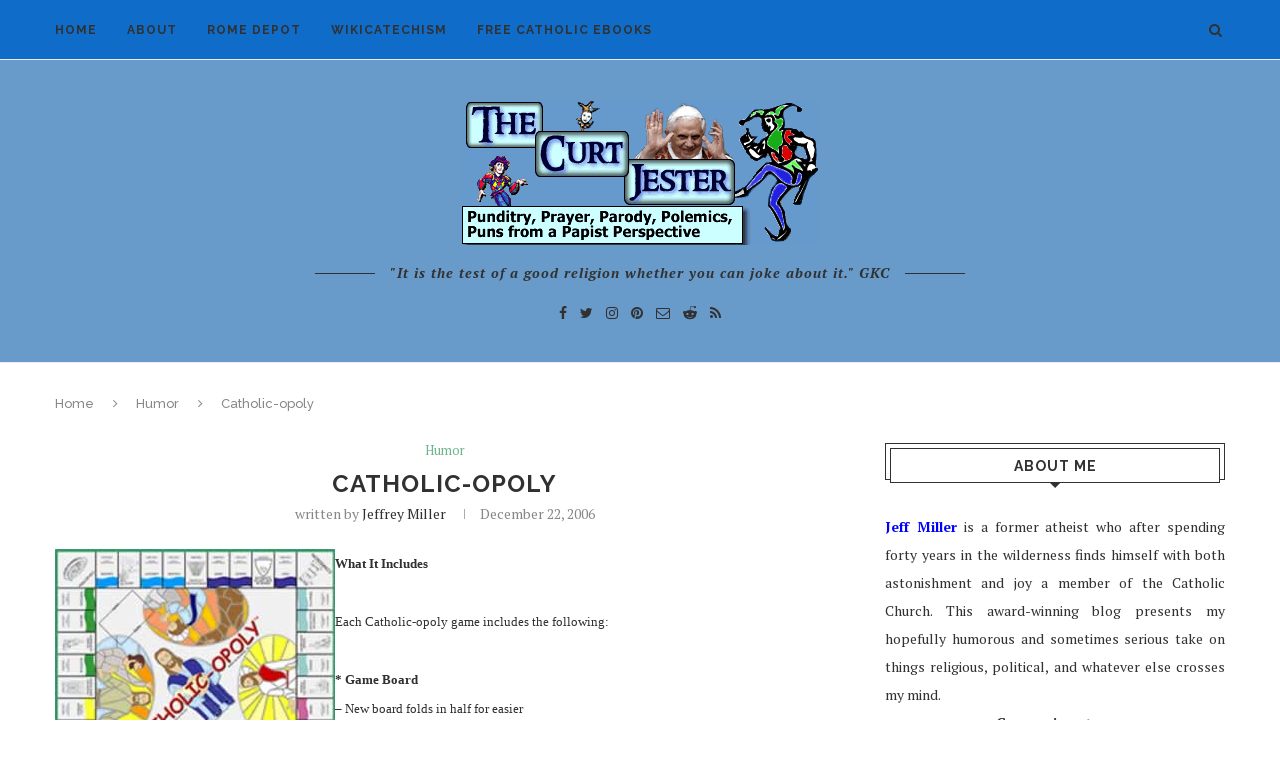

--- FILE ---
content_type: text/html; charset=UTF-8
request_url: http://www.splendoroftruth.com/curtjester/2006/12/catholic-opoly/
body_size: 30238
content:
<!DOCTYPE html>
<html lang="en-US">
<head>
	<meta charset="UTF-8">
	<meta http-equiv="X-UA-Compatible" content="IE=edge">
	<meta name="viewport" content="width=device-width, initial-scale=1">
	<link rel="profile" href="http://gmpg.org/xfn/11" />
			<link rel="shortcut icon" href="http://www.splendoroftruth.com/curtjester/wp-content/uploads/2018/07/favicon.ico" type="image/x-icon" />
		<link rel="apple-touch-icon" sizes="180x180" href="http://www.splendoroftruth.com/curtjester/wp-content/uploads/2018/07/favicon.ico">
		<link rel="alternate" type="application/rss+xml" title="The Curt Jester RSS Feed" href="http://www.splendoroftruth.com/curtjester/feed/" />
	<link rel="alternate" type="application/atom+xml" title="The Curt Jester Atom Feed" href="http://www.splendoroftruth.com/curtjester/feed/atom/" />
	<link rel="pingback" href="http://www.splendoroftruth.com/curtjester/xmlrpc.php" />
	<!--[if lt IE 9]>
	<script src="http://www.splendoroftruth.com/curtjester/wp-content/themes/Soledad/js/html5.js"></script>
	<![endif]-->
	<title>Catholic-opoly &#8211; The Curt Jester</title>
<meta name='robots' content='max-image-preview:large' />
<link rel='dns-prefetch' href='//fonts.googleapis.com' />
<link rel="alternate" type="application/rss+xml" title="The Curt Jester &raquo; Feed" href="http://www.splendoroftruth.com/curtjester/feed/" />
<link rel="alternate" type="application/rss+xml" title="The Curt Jester &raquo; Comments Feed" href="http://www.splendoroftruth.com/curtjester/comments/feed/" />
<link rel="alternate" type="application/rss+xml" title="The Curt Jester &raquo; Catholic-opoly Comments Feed" href="http://www.splendoroftruth.com/curtjester/2006/12/catholic-opoly/feed/" />
<link rel="alternate" title="oEmbed (JSON)" type="application/json+oembed" href="http://www.splendoroftruth.com/curtjester/wp-json/oembed/1.0/embed?url=http%3A%2F%2Fwww.splendoroftruth.com%2Fcurtjester%2F2006%2F12%2Fcatholic-opoly%2F" />
<link rel="alternate" title="oEmbed (XML)" type="text/xml+oembed" href="http://www.splendoroftruth.com/curtjester/wp-json/oembed/1.0/embed?url=http%3A%2F%2Fwww.splendoroftruth.com%2Fcurtjester%2F2006%2F12%2Fcatholic-opoly%2F&#038;format=xml" />
<style id='wp-img-auto-sizes-contain-inline-css' type='text/css'>
img:is([sizes=auto i],[sizes^="auto," i]){contain-intrinsic-size:3000px 1500px}
/*# sourceURL=wp-img-auto-sizes-contain-inline-css */
</style>
<style id='wp-emoji-styles-inline-css' type='text/css'>

	img.wp-smiley, img.emoji {
		display: inline !important;
		border: none !important;
		box-shadow: none !important;
		height: 1em !important;
		width: 1em !important;
		margin: 0 0.07em !important;
		vertical-align: -0.1em !important;
		background: none !important;
		padding: 0 !important;
	}
/*# sourceURL=wp-emoji-styles-inline-css */
</style>
<style id='wp-block-library-inline-css' type='text/css'>
:root{--wp-block-synced-color:#7a00df;--wp-block-synced-color--rgb:122,0,223;--wp-bound-block-color:var(--wp-block-synced-color);--wp-editor-canvas-background:#ddd;--wp-admin-theme-color:#007cba;--wp-admin-theme-color--rgb:0,124,186;--wp-admin-theme-color-darker-10:#006ba1;--wp-admin-theme-color-darker-10--rgb:0,107,160.5;--wp-admin-theme-color-darker-20:#005a87;--wp-admin-theme-color-darker-20--rgb:0,90,135;--wp-admin-border-width-focus:2px}@media (min-resolution:192dpi){:root{--wp-admin-border-width-focus:1.5px}}.wp-element-button{cursor:pointer}:root .has-very-light-gray-background-color{background-color:#eee}:root .has-very-dark-gray-background-color{background-color:#313131}:root .has-very-light-gray-color{color:#eee}:root .has-very-dark-gray-color{color:#313131}:root .has-vivid-green-cyan-to-vivid-cyan-blue-gradient-background{background:linear-gradient(135deg,#00d084,#0693e3)}:root .has-purple-crush-gradient-background{background:linear-gradient(135deg,#34e2e4,#4721fb 50%,#ab1dfe)}:root .has-hazy-dawn-gradient-background{background:linear-gradient(135deg,#faaca8,#dad0ec)}:root .has-subdued-olive-gradient-background{background:linear-gradient(135deg,#fafae1,#67a671)}:root .has-atomic-cream-gradient-background{background:linear-gradient(135deg,#fdd79a,#004a59)}:root .has-nightshade-gradient-background{background:linear-gradient(135deg,#330968,#31cdcf)}:root .has-midnight-gradient-background{background:linear-gradient(135deg,#020381,#2874fc)}:root{--wp--preset--font-size--normal:16px;--wp--preset--font-size--huge:42px}.has-regular-font-size{font-size:1em}.has-larger-font-size{font-size:2.625em}.has-normal-font-size{font-size:var(--wp--preset--font-size--normal)}.has-huge-font-size{font-size:var(--wp--preset--font-size--huge)}.has-text-align-center{text-align:center}.has-text-align-left{text-align:left}.has-text-align-right{text-align:right}.has-fit-text{white-space:nowrap!important}#end-resizable-editor-section{display:none}.aligncenter{clear:both}.items-justified-left{justify-content:flex-start}.items-justified-center{justify-content:center}.items-justified-right{justify-content:flex-end}.items-justified-space-between{justify-content:space-between}.screen-reader-text{border:0;clip-path:inset(50%);height:1px;margin:-1px;overflow:hidden;padding:0;position:absolute;width:1px;word-wrap:normal!important}.screen-reader-text:focus{background-color:#ddd;clip-path:none;color:#444;display:block;font-size:1em;height:auto;left:5px;line-height:normal;padding:15px 23px 14px;text-decoration:none;top:5px;width:auto;z-index:100000}html :where(.has-border-color){border-style:solid}html :where([style*=border-top-color]){border-top-style:solid}html :where([style*=border-right-color]){border-right-style:solid}html :where([style*=border-bottom-color]){border-bottom-style:solid}html :where([style*=border-left-color]){border-left-style:solid}html :where([style*=border-width]){border-style:solid}html :where([style*=border-top-width]){border-top-style:solid}html :where([style*=border-right-width]){border-right-style:solid}html :where([style*=border-bottom-width]){border-bottom-style:solid}html :where([style*=border-left-width]){border-left-style:solid}html :where(img[class*=wp-image-]){height:auto;max-width:100%}:where(figure){margin:0 0 1em}html :where(.is-position-sticky){--wp-admin--admin-bar--position-offset:var(--wp-admin--admin-bar--height,0px)}@media screen and (max-width:600px){html :where(.is-position-sticky){--wp-admin--admin-bar--position-offset:0px}}

/*# sourceURL=wp-block-library-inline-css */
</style><style id='global-styles-inline-css' type='text/css'>
:root{--wp--preset--aspect-ratio--square: 1;--wp--preset--aspect-ratio--4-3: 4/3;--wp--preset--aspect-ratio--3-4: 3/4;--wp--preset--aspect-ratio--3-2: 3/2;--wp--preset--aspect-ratio--2-3: 2/3;--wp--preset--aspect-ratio--16-9: 16/9;--wp--preset--aspect-ratio--9-16: 9/16;--wp--preset--color--black: #000000;--wp--preset--color--cyan-bluish-gray: #abb8c3;--wp--preset--color--white: #ffffff;--wp--preset--color--pale-pink: #f78da7;--wp--preset--color--vivid-red: #cf2e2e;--wp--preset--color--luminous-vivid-orange: #ff6900;--wp--preset--color--luminous-vivid-amber: #fcb900;--wp--preset--color--light-green-cyan: #7bdcb5;--wp--preset--color--vivid-green-cyan: #00d084;--wp--preset--color--pale-cyan-blue: #8ed1fc;--wp--preset--color--vivid-cyan-blue: #0693e3;--wp--preset--color--vivid-purple: #9b51e0;--wp--preset--gradient--vivid-cyan-blue-to-vivid-purple: linear-gradient(135deg,rgb(6,147,227) 0%,rgb(155,81,224) 100%);--wp--preset--gradient--light-green-cyan-to-vivid-green-cyan: linear-gradient(135deg,rgb(122,220,180) 0%,rgb(0,208,130) 100%);--wp--preset--gradient--luminous-vivid-amber-to-luminous-vivid-orange: linear-gradient(135deg,rgb(252,185,0) 0%,rgb(255,105,0) 100%);--wp--preset--gradient--luminous-vivid-orange-to-vivid-red: linear-gradient(135deg,rgb(255,105,0) 0%,rgb(207,46,46) 100%);--wp--preset--gradient--very-light-gray-to-cyan-bluish-gray: linear-gradient(135deg,rgb(238,238,238) 0%,rgb(169,184,195) 100%);--wp--preset--gradient--cool-to-warm-spectrum: linear-gradient(135deg,rgb(74,234,220) 0%,rgb(151,120,209) 20%,rgb(207,42,186) 40%,rgb(238,44,130) 60%,rgb(251,105,98) 80%,rgb(254,248,76) 100%);--wp--preset--gradient--blush-light-purple: linear-gradient(135deg,rgb(255,206,236) 0%,rgb(152,150,240) 100%);--wp--preset--gradient--blush-bordeaux: linear-gradient(135deg,rgb(254,205,165) 0%,rgb(254,45,45) 50%,rgb(107,0,62) 100%);--wp--preset--gradient--luminous-dusk: linear-gradient(135deg,rgb(255,203,112) 0%,rgb(199,81,192) 50%,rgb(65,88,208) 100%);--wp--preset--gradient--pale-ocean: linear-gradient(135deg,rgb(255,245,203) 0%,rgb(182,227,212) 50%,rgb(51,167,181) 100%);--wp--preset--gradient--electric-grass: linear-gradient(135deg,rgb(202,248,128) 0%,rgb(113,206,126) 100%);--wp--preset--gradient--midnight: linear-gradient(135deg,rgb(2,3,129) 0%,rgb(40,116,252) 100%);--wp--preset--font-size--small: 13px;--wp--preset--font-size--medium: 20px;--wp--preset--font-size--large: 36px;--wp--preset--font-size--x-large: 42px;--wp--preset--spacing--20: 0.44rem;--wp--preset--spacing--30: 0.67rem;--wp--preset--spacing--40: 1rem;--wp--preset--spacing--50: 1.5rem;--wp--preset--spacing--60: 2.25rem;--wp--preset--spacing--70: 3.38rem;--wp--preset--spacing--80: 5.06rem;--wp--preset--shadow--natural: 6px 6px 9px rgba(0, 0, 0, 0.2);--wp--preset--shadow--deep: 12px 12px 50px rgba(0, 0, 0, 0.4);--wp--preset--shadow--sharp: 6px 6px 0px rgba(0, 0, 0, 0.2);--wp--preset--shadow--outlined: 6px 6px 0px -3px rgb(255, 255, 255), 6px 6px rgb(0, 0, 0);--wp--preset--shadow--crisp: 6px 6px 0px rgb(0, 0, 0);}:where(.is-layout-flex){gap: 0.5em;}:where(.is-layout-grid){gap: 0.5em;}body .is-layout-flex{display: flex;}.is-layout-flex{flex-wrap: wrap;align-items: center;}.is-layout-flex > :is(*, div){margin: 0;}body .is-layout-grid{display: grid;}.is-layout-grid > :is(*, div){margin: 0;}:where(.wp-block-columns.is-layout-flex){gap: 2em;}:where(.wp-block-columns.is-layout-grid){gap: 2em;}:where(.wp-block-post-template.is-layout-flex){gap: 1.25em;}:where(.wp-block-post-template.is-layout-grid){gap: 1.25em;}.has-black-color{color: var(--wp--preset--color--black) !important;}.has-cyan-bluish-gray-color{color: var(--wp--preset--color--cyan-bluish-gray) !important;}.has-white-color{color: var(--wp--preset--color--white) !important;}.has-pale-pink-color{color: var(--wp--preset--color--pale-pink) !important;}.has-vivid-red-color{color: var(--wp--preset--color--vivid-red) !important;}.has-luminous-vivid-orange-color{color: var(--wp--preset--color--luminous-vivid-orange) !important;}.has-luminous-vivid-amber-color{color: var(--wp--preset--color--luminous-vivid-amber) !important;}.has-light-green-cyan-color{color: var(--wp--preset--color--light-green-cyan) !important;}.has-vivid-green-cyan-color{color: var(--wp--preset--color--vivid-green-cyan) !important;}.has-pale-cyan-blue-color{color: var(--wp--preset--color--pale-cyan-blue) !important;}.has-vivid-cyan-blue-color{color: var(--wp--preset--color--vivid-cyan-blue) !important;}.has-vivid-purple-color{color: var(--wp--preset--color--vivid-purple) !important;}.has-black-background-color{background-color: var(--wp--preset--color--black) !important;}.has-cyan-bluish-gray-background-color{background-color: var(--wp--preset--color--cyan-bluish-gray) !important;}.has-white-background-color{background-color: var(--wp--preset--color--white) !important;}.has-pale-pink-background-color{background-color: var(--wp--preset--color--pale-pink) !important;}.has-vivid-red-background-color{background-color: var(--wp--preset--color--vivid-red) !important;}.has-luminous-vivid-orange-background-color{background-color: var(--wp--preset--color--luminous-vivid-orange) !important;}.has-luminous-vivid-amber-background-color{background-color: var(--wp--preset--color--luminous-vivid-amber) !important;}.has-light-green-cyan-background-color{background-color: var(--wp--preset--color--light-green-cyan) !important;}.has-vivid-green-cyan-background-color{background-color: var(--wp--preset--color--vivid-green-cyan) !important;}.has-pale-cyan-blue-background-color{background-color: var(--wp--preset--color--pale-cyan-blue) !important;}.has-vivid-cyan-blue-background-color{background-color: var(--wp--preset--color--vivid-cyan-blue) !important;}.has-vivid-purple-background-color{background-color: var(--wp--preset--color--vivid-purple) !important;}.has-black-border-color{border-color: var(--wp--preset--color--black) !important;}.has-cyan-bluish-gray-border-color{border-color: var(--wp--preset--color--cyan-bluish-gray) !important;}.has-white-border-color{border-color: var(--wp--preset--color--white) !important;}.has-pale-pink-border-color{border-color: var(--wp--preset--color--pale-pink) !important;}.has-vivid-red-border-color{border-color: var(--wp--preset--color--vivid-red) !important;}.has-luminous-vivid-orange-border-color{border-color: var(--wp--preset--color--luminous-vivid-orange) !important;}.has-luminous-vivid-amber-border-color{border-color: var(--wp--preset--color--luminous-vivid-amber) !important;}.has-light-green-cyan-border-color{border-color: var(--wp--preset--color--light-green-cyan) !important;}.has-vivid-green-cyan-border-color{border-color: var(--wp--preset--color--vivid-green-cyan) !important;}.has-pale-cyan-blue-border-color{border-color: var(--wp--preset--color--pale-cyan-blue) !important;}.has-vivid-cyan-blue-border-color{border-color: var(--wp--preset--color--vivid-cyan-blue) !important;}.has-vivid-purple-border-color{border-color: var(--wp--preset--color--vivid-purple) !important;}.has-vivid-cyan-blue-to-vivid-purple-gradient-background{background: var(--wp--preset--gradient--vivid-cyan-blue-to-vivid-purple) !important;}.has-light-green-cyan-to-vivid-green-cyan-gradient-background{background: var(--wp--preset--gradient--light-green-cyan-to-vivid-green-cyan) !important;}.has-luminous-vivid-amber-to-luminous-vivid-orange-gradient-background{background: var(--wp--preset--gradient--luminous-vivid-amber-to-luminous-vivid-orange) !important;}.has-luminous-vivid-orange-to-vivid-red-gradient-background{background: var(--wp--preset--gradient--luminous-vivid-orange-to-vivid-red) !important;}.has-very-light-gray-to-cyan-bluish-gray-gradient-background{background: var(--wp--preset--gradient--very-light-gray-to-cyan-bluish-gray) !important;}.has-cool-to-warm-spectrum-gradient-background{background: var(--wp--preset--gradient--cool-to-warm-spectrum) !important;}.has-blush-light-purple-gradient-background{background: var(--wp--preset--gradient--blush-light-purple) !important;}.has-blush-bordeaux-gradient-background{background: var(--wp--preset--gradient--blush-bordeaux) !important;}.has-luminous-dusk-gradient-background{background: var(--wp--preset--gradient--luminous-dusk) !important;}.has-pale-ocean-gradient-background{background: var(--wp--preset--gradient--pale-ocean) !important;}.has-electric-grass-gradient-background{background: var(--wp--preset--gradient--electric-grass) !important;}.has-midnight-gradient-background{background: var(--wp--preset--gradient--midnight) !important;}.has-small-font-size{font-size: var(--wp--preset--font-size--small) !important;}.has-medium-font-size{font-size: var(--wp--preset--font-size--medium) !important;}.has-large-font-size{font-size: var(--wp--preset--font-size--large) !important;}.has-x-large-font-size{font-size: var(--wp--preset--font-size--x-large) !important;}
/*# sourceURL=global-styles-inline-css */
</style>

<style id='classic-theme-styles-inline-css' type='text/css'>
/*! This file is auto-generated */
.wp-block-button__link{color:#fff;background-color:#32373c;border-radius:9999px;box-shadow:none;text-decoration:none;padding:calc(.667em + 2px) calc(1.333em + 2px);font-size:1.125em}.wp-block-file__button{background:#32373c;color:#fff;text-decoration:none}
/*# sourceURL=/wp-includes/css/classic-themes.min.css */
</style>
<link rel='stylesheet' id='contact-form-7-css' href='http://www.splendoroftruth.com/curtjester/wp-content/plugins/contact-form-7/includes/css/styles.css?ver=6.1.3' type='text/css' media='all' />
<link rel='stylesheet' id='irw-widget-css' href='http://www.splendoroftruth.com/curtjester/wp-content/plugins/dk-new-medias-image-rotator-widget/css/dkirw.css?ver=6.9' type='text/css' media='all' />
<link rel='stylesheet' id='penci-oswald-css' href='//fonts.googleapis.com/css?family=Oswald%3A400&#038;ver=6.9' type='text/css' media='all' />
<link rel='stylesheet' id='penci-fonts-css' href='//fonts.googleapis.com/css?family=Raleway%3A300%2C300italic%2C400%2C400italic%2C500%2C500italic%2C700%2C700italic%2C800%2C800italic%7CPT+Serif%3A300%2C300italic%2C400%2C400italic%2C500%2C500italic%2C700%2C700italic%2C800%2C800italic%7CPlayfair+Display+SC%3A300%2C300italic%2C400%2C400italic%2C500%2C500italic%2C700%2C700italic%2C800%2C800italic%7CMontserrat%3A300%2C300italic%2C400%2C400italic%2C500%2C500italic%2C700%2C700italic%2C800%2C800italic%26subset%3Dcyrillic%2Ccyrillic-ext%2Cgreek%2Cgreek-ext%2Clatin-ext&#038;ver=1.0' type='text/css' media='all' />
<link rel='stylesheet' id='penci_style-css' href='http://www.splendoroftruth.com/curtjester/wp-content/themes/Soledad/style.css?ver=5.3' type='text/css' media='all' />
<link rel='stylesheet' id='instag-slider-css' href='http://www.splendoroftruth.com/curtjester/wp-content/plugins/instagram-slider-widget/assets/css/instag-slider.css?ver=1.4.0' type='text/css' media='all' />
<script type="text/javascript" src="http://www.splendoroftruth.com/curtjester/wp-includes/js/jquery/jquery.min.js?ver=3.7.1" id="jquery-core-js"></script>
<script type="text/javascript" src="http://www.splendoroftruth.com/curtjester/wp-includes/js/jquery/jquery-migrate.min.js?ver=3.4.1" id="jquery-migrate-js"></script>
<script type="text/javascript" src="http://www.splendoroftruth.com/curtjester/wp-content/plugins/dk-new-medias-image-rotator-widget/js/jquery.imagesloaded.js?ver=6.9" id="jquery-imagesloaded-js"></script>
<script type="text/javascript" src="http://www.splendoroftruth.com/curtjester/wp-content/plugins/dk-new-medias-image-rotator-widget/js/dkirw.js?ver=6.9" id="irw-widget-js"></script>
<script type="text/javascript" src="http://www.splendoroftruth.com/curtjester/wp-content/plugins/instagram-slider-widget/assets/js/jquery.flexslider-min.js?ver=2.2" id="jquery-pllexi-slider-js"></script>
<!-- This site uses the Better Analytics plugin.  https://marketplace.digitalpoint.com/better-analytics.3354/item -->
<script type='text/javascript' src='http://www.splendoroftruth.com/curtjester/wp-content/plugins/better-analytics/js/loader.php?ver=1.2.7.js' ></script><link rel="https://api.w.org/" href="http://www.splendoroftruth.com/curtjester/wp-json/" /><link rel="alternate" title="JSON" type="application/json" href="http://www.splendoroftruth.com/curtjester/wp-json/wp/v2/posts/4066" /><link rel="EditURI" type="application/rsd+xml" title="RSD" href="http://www.splendoroftruth.com/curtjester/xmlrpc.php?rsd" />
<meta name="generator" content="WordPress 6.9" />
<link rel="canonical" href="http://www.splendoroftruth.com/curtjester/2006/12/catholic-opoly/" />
<link rel='shortlink' href='http://www.splendoroftruth.com/curtjester/?p=4066' />
	<style type="text/css">
																													</style>
	<style type="text/css">
																											</style>
    <style type="text/css">
										.penci-hide-tagupdated{ display: none !important; }
																.featured-area .penci-image-holder, .featured-area .penci-slider4-overlay, .featured-area .penci-slide-overlay .overlay-link, .featured-style-29 .featured-slider-overlay{ border-radius: ; -webkit-border-radius: ; }
						.container-single .post-image{ border-radius: ; -webkit-border-radius: ; }
										body.penci-body-boxed { background-image: url(http://www.splendoroftruth.com/curtjester/wp-content/uploads/2010/02/CurtJester2.png); }
																		.penci-page-header h1 { text-transform: none; }
												
				a, .post-entry .penci-portfolio-filter ul li a:hover, .penci-portfolio-filter ul li a:hover, .penci-portfolio-filter ul li.active a, .post-entry .penci-portfolio-filter ul li.active a, .penci-countdown .countdown-amount, .archive-box h1, .post-entry a, .container.penci-breadcrumb span a:hover, .post-entry blockquote:before, .post-entry blockquote cite, .post-entry blockquote .author, .wpb_text_column blockquote:before, .wpb_text_column blockquote cite, .wpb_text_column blockquote .author, .penci-pagination a:hover, ul.penci-topbar-menu > li a:hover, div.penci-topbar-menu > ul > li a:hover, .penci-recipe-heading a.penci-recipe-print, .main-nav-social a:hover, .widget-social .remove-circle a:hover i, .penci-recipe-index .cat > a.penci-cat-name, #bbpress-forums li.bbp-body ul.forum li.bbp-forum-info a:hover, #bbpress-forums li.bbp-body ul.topic li.bbp-topic-title a:hover, #bbpress-forums li.bbp-body ul.forum li.bbp-forum-info .bbp-forum-content a, #bbpress-forums li.bbp-body ul.topic p.bbp-topic-meta a, #bbpress-forums .bbp-breadcrumb a:hover, #bbpress-forums .bbp-forum-freshness a:hover, #bbpress-forums .bbp-topic-freshness a:hover, #buddypress ul.item-list li div.item-title a, #buddypress ul.item-list li h4 a, #buddypress .activity-header a:first-child, #buddypress .comment-meta a:first-child, #buddypress .acomment-meta a:first-child, div.bbp-template-notice a:hover{ color: #1e73be; }
		.penci-home-popular-post ul.slick-dots li button:hover, .penci-home-popular-post ul.slick-dots li.slick-active button, .post-entry blockquote .author span:after, .error-image:after, .error-404 .go-back-home a:after, .penci-header-signup-form, .woocommerce span.onsale, .woocommerce #respond input#submit:hover, .woocommerce a.button:hover, .woocommerce button.button:hover, .woocommerce input.button:hover, .woocommerce nav.woocommerce-pagination ul li span.current, .woocommerce div.product .entry-summary div[itemprop="description"]:before, .woocommerce div.product .entry-summary div[itemprop="description"] blockquote .author span:after, .woocommerce div.product .woocommerce-tabs #tab-description blockquote .author span:after, .woocommerce #respond input#submit.alt:hover, .woocommerce a.button.alt:hover, .woocommerce button.button.alt:hover, .woocommerce input.button.alt:hover, #top-search.shoping-cart-icon > a > span, #penci-demobar .buy-button, #penci-demobar .buy-button:hover, .penci-recipe-heading a.penci-recipe-print:hover, .penci-review-process span, .penci-review-score-total, #navigation.menu-style-2 ul.menu ul:before, #navigation.menu-style-2 .menu ul ul:before, .penci-go-to-top-floating, .post-entry.blockquote-style-2 blockquote:before, #bbpress-forums #bbp-search-form .button, #bbpress-forums #bbp-search-form .button:hover, .wrapper-boxed .bbp-pagination-links span.current, #bbpress-forums #bbp_reply_submit:hover, #bbpress-forums #bbp_topic_submit:hover, #buddypress .dir-search input[type=submit], #buddypress .groups-members-search input[type=submit], #buddypress button:hover, #buddypress a.button:hover, #buddypress a.button:focus, #buddypress input[type=button]:hover, #buddypress input[type=reset]:hover, #buddypress ul.button-nav li a:hover, #buddypress ul.button-nav li.current a, #buddypress div.generic-button a:hover, #buddypress .comment-reply-link:hover, #buddypress input[type=submit]:hover, #buddypress div.pagination .pagination-links .current, #buddypress div.item-list-tabs ul li.selected a, #buddypress div.item-list-tabs ul li.current a, #buddypress div.item-list-tabs ul li a:hover, #buddypress table.notifications thead tr, #buddypress table.notifications-settings thead tr, #buddypress table.profile-settings thead tr, #buddypress table.profile-fields thead tr, #buddypress table.wp-profile-fields thead tr, #buddypress table.messages-notices thead tr, #buddypress table.forum thead tr, #buddypress input[type=submit] { background-color: #1e73be; }
		.penci-pagination ul.page-numbers li span.current, #comments_pagination span { color: #fff; background: #1e73be; border-color: #1e73be; }
		.footer-instagram h4.footer-instagram-title > span:before, .woocommerce nav.woocommerce-pagination ul li span.current, .penci-pagination.penci-ajax-more a.penci-ajax-more-button:hover, .penci-recipe-heading a.penci-recipe-print:hover, .home-featured-cat-content.style-14 .magcat-padding:before, .wrapper-boxed .bbp-pagination-links span.current, #buddypress .dir-search input[type=submit], #buddypress .groups-members-search input[type=submit], #buddypress button:hover, #buddypress a.button:hover, #buddypress a.button:focus, #buddypress input[type=button]:hover, #buddypress input[type=reset]:hover, #buddypress ul.button-nav li a:hover, #buddypress ul.button-nav li.current a, #buddypress div.generic-button a:hover, #buddypress .comment-reply-link:hover, #buddypress input[type=submit]:hover, #buddypress div.pagination .pagination-links .current, #buddypress input[type=submit] { border-color: #1e73be; }
		.woocommerce .woocommerce-error, .woocommerce .woocommerce-info, .woocommerce .woocommerce-message { border-top-color: #1e73be; }
		.penci-slider ol.penci-control-nav li a.penci-active, .penci-slider ol.penci-control-nav li a:hover, .penci-related-carousel .owl-dot.active span, .penci-owl-carousel-slider .owl-dot.active span{ border-color: #1e73be; background-color: #1e73be; }
		.woocommerce .woocommerce-message:before, .woocommerce form.checkout table.shop_table .order-total .amount, .woocommerce ul.products li.product .price ins, .woocommerce ul.products li.product .price, .woocommerce div.product p.price ins, .woocommerce div.product span.price ins, .woocommerce div.product p.price, .woocommerce div.product .entry-summary div[itemprop="description"] blockquote:before, .woocommerce div.product .woocommerce-tabs #tab-description blockquote:before, .woocommerce div.product .entry-summary div[itemprop="description"] blockquote cite, .woocommerce div.product .entry-summary div[itemprop="description"] blockquote .author, .woocommerce div.product .woocommerce-tabs #tab-description blockquote cite, .woocommerce div.product .woocommerce-tabs #tab-description blockquote .author, .woocommerce div.product .product_meta > span a:hover, .woocommerce div.product .woocommerce-tabs ul.tabs li.active, .woocommerce ul.cart_list li .amount, .woocommerce ul.product_list_widget li .amount, .woocommerce table.shop_table td.product-name a:hover, .woocommerce table.shop_table td.product-price span, .woocommerce table.shop_table td.product-subtotal span, .woocommerce-cart .cart-collaterals .cart_totals table td .amount, .woocommerce .woocommerce-info:before, .woocommerce div.product span.price { color: #1e73be; }
																																																						#header .inner-header { background-color: #689aca; background-image: none; }
								#navigation, .show-search { background: #106cc9; }
																																																																														.penci-header-signup-form { padding-top: px; }
		.penci-header-signup-form { padding-bottom: px; }
																																												.penci-slide-overlay .overlay-link { opacity: ; }
		.penci-item-mag:hover .penci-slide-overlay .overlay-link { opacity: ; }
		.penci-featured-content .featured-slider-overlay { opacity: ; }
																.featured-style-29 .featured-slider-overlay { opacity: ; }
																																				.header-standard .post-entry a:hover, .header-standard .author-post span a:hover, .standard-content a, .standard-content .post-entry a, .standard-post-entry a.more-link:hover, .penci-post-box-meta .penci-box-meta a:hover, .standard-content .post-entry blockquote:before, .post-entry blockquote cite, .post-entry blockquote .author, .standard-content-special .author-quote span, .standard-content-special .format-post-box .post-format-icon i, .standard-content-special .format-post-box .dt-special a:hover, .standard-content .penci-more-link a.more-link { color: #0066bf; }
		.standard-content-special .author-quote span:before, .standard-content-special .author-quote span:after, .standard-content .post-entry ul li:before, .post-entry blockquote .author span:after, .header-standard:after { background-color: #0066bf; }
		.penci-more-link a.more-link:before, .penci-more-link a.more-link:after { border-color: #0066bf; }
												.penci-grid .cat a.penci-cat-name, .penci-masonry .cat a.penci-cat-name { color: #6997bf; }
		.penci-grid .cat a.penci-cat-name:after, .penci-masonry .cat a.penci-cat-name:after { border-color: #6997bf; }
														.overlay-post-box-meta .overlay-share a:hover, .overlay-author a:hover, .penci-grid .standard-content-special .format-post-box .dt-special a:hover, .grid-post-box-meta span a:hover, .grid-post-box-meta span a.comment-link:hover, .penci-grid .standard-content-special .author-quote span, .penci-grid .standard-content-special .format-post-box .post-format-icon i, .grid-mixed .penci-post-box-meta .penci-box-meta a:hover { color: #1e73be; }
		.penci-grid .standard-content-special .author-quote span:before, .penci-grid .standard-content-special .author-quote span:after, .grid-header-box:after, .list-post .header-list-style:after { background-color: #1e73be; }
		.penci-grid .post-box-meta span:after, .penci-masonry .post-box-meta span:after { border-color: #1e73be; }
						.penci-grid li.typography-style .overlay-typography { opacity: ; }
		.penci-grid li.typography-style:hover .overlay-typography { opacity: ; }
																																																						#widget-area { padding: px 0; }
																																																																																																																																																														.home-featured-cat-content .mag-photo .mag-overlay-photo { opacity: ; }
		.home-featured-cat-content .mag-photo:hover .mag-overlay-photo { opacity: ; }
																										.inner-item-portfolio:hover .penci-portfolio-thumbnail a:after { opacity: ; }
								
		
		    </style>
    <script type="application/ld+json">{
    "@context": "http:\/\/schema.org\/",
    "@type": "organization",
    "@id": "#organization",
    "logo": {
        "@type": "ImageObject",
        "url": "http:\/\/www.splendoroftruth.com\/curtjester\/wp-content\/themes\/Soledad\/images\/logo.png"
    },
    "url": "http:\/\/www.splendoroftruth.com\/curtjester\/",
    "name": "The Curt Jester",
    "description": "Punditry, Prayer, Parody, Polemics, Puns from a Papist Perspective"
}</script><script type="application/ld+json">{
    "@context": "http:\/\/schema.org\/",
    "@type": "WebSite",
    "name": "The Curt Jester",
    "alternateName": "Punditry, Prayer, Parody, Polemics, Puns from a Papist Perspective",
    "url": "http:\/\/www.splendoroftruth.com\/curtjester\/"
}</script><script type="application/ld+json">{
    "@context": "http:\/\/schema.org\/",
    "@type": "WPSideBar",
    "name": "Main Sidebar",
    "alternateName": "",
    "url": "http:\/\/www.splendoroftruth.com\/curtjester\/2006\/12\/catholic-opoly"
}</script><script type="application/ld+json">{
    "@context": "http:\/\/schema.org\/",
    "@type": "WPSideBar",
    "name": "Sidebar For Shop Page &amp; Shop Archive",
    "alternateName": "This sidebar for Shop Page & Shop Archive, if this sidebar is empty, will display Main Sidebar",
    "url": "http:\/\/www.splendoroftruth.com\/curtjester\/2006\/12\/catholic-opoly"
}</script><script type="application/ld+json">{
    "@context": "http:\/\/schema.org\/",
    "@type": "BlogPosting",
    "headline": "Catholic-opoly",
    "description": "",
    "datePublished": "2006-12-22",
    "datemodified": "2006-12-22",
    "mainEntityOfPage": "http:\/\/www.splendoroftruth.com\/curtjester\/2006\/12\/catholic-opoly\/",
    "image": {
        "@type": "ImageObject",
        "url": "http:\/\/www.splendoroftruth.com\/curtjester\/wp-content\/themes\/Soledad\/images\/no-image.jpg"
    },
    "publisher": {
        "@type": "Organization",
        "name": "The Curt Jester",
        "logo": {
            "@type": "ImageObject",
            "url": "http:\/\/www.splendoroftruth.com\/curtjester\/wp-content\/themes\/Soledad\/images\/logo.png"
        }
    },
    "author": {
        "@type": "Person",
        "@id": "#person-JeffreyMiller",
        "name": "Jeffrey Miller"
    }
}</script><script type="application/ld+json">{
    "@context": "http:\/\/schema.org\/",
    "@type": "BreadcrumbList",
    "itemListElement": [
        {
            "@type": "ListItem",
            "position": 1,
            "item": {
                "@id": "http:\/\/www.splendoroftruth.com\/curtjester",
                "name": "Home"
            }
        },
        {
            "@type": "ListItem",
            "position": 2,
            "item": {
                "@id": "http:\/\/www.splendoroftruth.com\/curtjester\/category\/humor\/",
                "name": "Humor"
            }
        },
        {
            "@type": "ListItem",
            "position": 3,
            "item": {
                "@id": "",
                "name": "Catholic-opoly"
            }
        }
    ]
}</script></head>

<body class="wp-singular post-template-default single single-post postid-4066 single-format-standard wp-theme-Soledad">
<a id="close-sidebar-nav" class="header-1"><i class="fa fa-close"></i></a>

<nav id="sidebar-nav" class="header-1" role="navigation" itemscope itemtype="http://schema.org/SiteNavigationElement">

			<div id="sidebar-nav-logo">
							<a href="http://www.splendoroftruth.com/curtjester/"><img class="penci-lazy" src="http://www.splendoroftruth.com/curtjester/wp-content/themes/Soledad/images/penci-holder.png" data-src="http://www.splendoroftruth.com/curtjester/wp-content/uploads/2010/02/CurtJester2.png" alt="The Curt Jester" /></a>
					</div>
	
						<div class="header-social sidebar-nav-social">
				<div class="inner-header-social">
			<a href="https://www.facebook.com/curtjester" target="_blank"><i class="fa fa-facebook"></i></a>
				<a href="https://twitter.com/curtjester" target="_blank"><i class="fa fa-twitter"></i></a>
					<a href="https://www.instagram.com/thecurtjester/" target="_blank"><i class="fa fa-instagram"></i></a>
				<a href="https://www.pinterest.com/curtjester/" target="_blank"><i class="fa fa-pinterest"></i></a>
									<a href="mailto:curtjester@gmail.com"><i class="fa fa-envelope-o"></i></a>
																		<a href="https://www.reddit.com/user/curtjester" target="_blank"><i class="fa fa-reddit-alien"></i></a>
									<a href="http://www.splendoroftruth.com/curtjester/feed/rss/" target="_blank"><i class="fa fa-rss"></i></a>
	</div>			</div>
			
	<ul id="menu-pages" class="menu"><li id="menu-item-13587" class="menu-item menu-item-type-custom menu-item-object-custom menu-item-home menu-item-13587"><a href="http://www.splendoroftruth.com/curtjester">Home</a></li>
<li id="menu-item-13586" class="menu-item menu-item-type-post_type menu-item-object-page menu-item-13586"><a href="http://www.splendoroftruth.com/curtjester/about/">About</a></li>
<li id="menu-item-13585" class="menu-item menu-item-type-post_type menu-item-object-page menu-item-13585"><a href="http://www.splendoroftruth.com/curtjester/rome-depot/">Rome Depot</a></li>
<li id="menu-item-13584" class="menu-item menu-item-type-post_type menu-item-object-page menu-item-13584"><a href="http://www.splendoroftruth.com/curtjester/wikicatechism/">WikiCatechism</a></li>
<li id="menu-item-13582" class="menu-item menu-item-type-post_type menu-item-object-page menu-item-13582"><a href="http://www.splendoroftruth.com/curtjester/catholic-ebooks/">Free Catholic eBooks</a></li>
</ul></nav>

<!-- .wrapper-boxed -->
<div class="wrapper-boxed header-style-header-1">

<!-- Top Instagram -->

<!-- Top Bar -->

<!-- Navigation -->
<nav id="navigation" class="header-layout-top menu-style-1 header-1" role="navigation" itemscope itemtype="http://schema.org/SiteNavigationElement">
	<div class="container">
		<div class="button-menu-mobile header-1"><i class="fa fa-bars"></i></div>
		<ul id="menu-pages-1" class="menu"><li class="menu-item menu-item-type-custom menu-item-object-custom menu-item-home menu-item-13587"><a href="http://www.splendoroftruth.com/curtjester">Home</a></li>
<li class="menu-item menu-item-type-post_type menu-item-object-page menu-item-13586"><a href="http://www.splendoroftruth.com/curtjester/about/">About</a></li>
<li class="menu-item menu-item-type-post_type menu-item-object-page menu-item-13585"><a href="http://www.splendoroftruth.com/curtjester/rome-depot/">Rome Depot</a></li>
<li class="menu-item menu-item-type-post_type menu-item-object-page menu-item-13584"><a href="http://www.splendoroftruth.com/curtjester/wikicatechism/">WikiCatechism</a></li>
<li class="menu-item menu-item-type-post_type menu-item-object-page menu-item-13582"><a href="http://www.splendoroftruth.com/curtjester/catholic-ebooks/">Free Catholic eBooks</a></li>
</ul>
		
		
					<div id="top-search">
				<a class="search-click"><i class="fa fa-search"></i></a>
				<div class="show-search">
					<form role="search" method="get" id="searchform" action="http://www.splendoroftruth.com/curtjester/">
    <div>
		<input type="text" class="search-input" placeholder="Type and hit enter..." name="s" id="s" />
	 </div>
</form>					<a class="search-click close-search"><i class="fa fa-close"></i></a>
				</div>
			</div>
		
		
		
	</div>
</nav><!-- End Navigation -->

<header id="header" class="header-header-1 has-bottom-line" itemscope="itemscope" itemtype="http://schema.org/WPHeader"><!-- #header -->
		<div class="inner-header">
		<div class="container">

			<div id="logo">
															<h2>
							<a href="http://www.splendoroftruth.com/curtjester/"><img src="http://www.splendoroftruth.com/curtjester/wp-content/uploads/2010/02/CurtJester2.png" alt="The Curt Jester" /></a>
						</h2>
												</div>

			
							<div class="header-slogan">
					<h2 class="header-slogan-text">"It is the test of a good religion whether you can joke about it." GKC</h2>
				</div>
			
												<div class="header-social">
						<div class="inner-header-social">
			<a href="https://www.facebook.com/curtjester" target="_blank"><i class="fa fa-facebook"></i></a>
				<a href="https://twitter.com/curtjester" target="_blank"><i class="fa fa-twitter"></i></a>
					<a href="https://www.instagram.com/thecurtjester/" target="_blank"><i class="fa fa-instagram"></i></a>
				<a href="https://www.pinterest.com/curtjester/" target="_blank"><i class="fa fa-pinterest"></i></a>
									<a href="mailto:curtjester@gmail.com"><i class="fa fa-envelope-o"></i></a>
																		<a href="https://www.reddit.com/user/curtjester" target="_blank"><i class="fa fa-reddit-alien"></i></a>
									<a href="http://www.splendoroftruth.com/curtjester/feed/rss/" target="_blank"><i class="fa fa-rss"></i></a>
	</div>					</div>
									</div>
	</div>
	
	</header>
<!-- end #header -->



			<div class="container penci-breadcrumb single-breadcrumb">
			<span><a class="crumb" href="http://www.splendoroftruth.com/curtjester/">Home</a></span><i class="fa fa-angle-right"></i>
			<span><a class="crumb" href="http://www.splendoroftruth.com/curtjester/category/humor/">Humor</a></span><i class="fa fa-angle-right"></i>			<span>Catholic-opoly</span>
		</div>
	
	
	<div class="container container-single penci_sidebar right-sidebar penci-enable-lightbox">
		<div id="main">
			<div class="theiaStickySidebar">
														<article id="post-4066" class="post type-post status-publish hentry">

	
	
	<div class="header-standard header-classic single-header">
					<div class="penci-standard-cat"><span class="cat"><a class="penci-cat-name" href="http://www.splendoroftruth.com/curtjester/category/humor/"  rel="category tag">Humor</a></span></div>
		
		<h1 class="post-title single-post-title entry-title">Catholic-opoly</h1>
			<div class="penci-hide-tagupdated">
		<span class="author-italic author vcard">by <a class="url fn n" href="http://www.splendoroftruth.com/curtjester/author/admin/">Jeffrey Miller</a></span>
		<time class="entry-date published updated" datetime="2006-12-22T19:29:43-05:00">December 22, 2006</time>	</div>
						<div class="post-box-meta-single">
									<span class="author-post byline"><span class="author vcard">written by <a class="author-url url fn n" href="http://www.splendoroftruth.com/curtjester/author/admin/">Jeffrey Miller</a></span></span>
													<span><time class="entry-date published updated" datetime="2006-12-22T19:29:43-05:00">December 22, 2006</time></span>
							</div>
			</div>

	
	
	
		
	
	
	
	
	<div class="post-entry blockquote-style-1">
		<div class="inner-post-entry entry-content">
			<p class="MsoNormal" dir="ltr" align="left" style="margin:0 10; margin-bottom: 0;"><font size="2"><font size="2"><font size="2"><img fetchpriority="high" decoding="async" border="0" src="http://www.splendoroftruth.com/curtjester/wp-content/uploads/2010/02/Catholic-opolyBoard7copy.jpg" width="280" height="276" align="left"></font></font></font><font face="Tahoma"><b><font size="2">What It Includes</font></b><font size="2"><br />
&nbsp;</font></font></p>
<p class="MsoNormal" dir="ltr" align="left" style="margin:0 10; margin-top: 0; margin-bottom: 0;"><font face="Tahoma"><font size="2">Each Catholic-opoly game includes the following:</font></font></p>
<p class="MsoNormal" dir="ltr" align="left" style="margin:0 10; margin-top: 0; margin-bottom: 0;">
<font face="Tahoma"><br />
<b><font size="2">* Game Board </font> </b><br />
<font size="2">&#8211; New board folds in half for easier<br />
shipping and compact storage at home</font></font></p>
<p class="MsoBodyTextIndent" style="text-indent: 0in; margin-left: 10; margin-right: 0px; margin-top: 0; margin-bottom: 0" align="left">
<font face="Tahoma"><br />
<b><font size="2">* 28 Property Deeds</font></b><font size="2"><br />
&#8211; with historical facts about the world-wide locations and<br />
scriptures </font></font><br />
<font face="Tahoma" size="2">related to Biblical<br />
locations on the back<br />
</font>
</p>
<p class="MsoNormal" style="margin-left: 10; margin-right: 0px; margin-top: 0" align="left">
<font face="Tahoma"><br />
<b><font size="2">* 15 Faith cards &#8211; </font> </b><br />
<font size="2">help you move around the board with<br />
resulting rewards and penalties and scriptures to read as you go.</font></font></p>
<p class="MsoNormal" style="margin-left: 10; margin-right: 0px; margin-bottom: 0;" align="left"><font face="Tahoma"><b><font size="2">* 15 Community Service cards</font></b><font size="2"><br />
&#8211; with financial rewards and penalties and scriptures </font></font><font face="Tahoma" size="2">to read.</font></p>
<p class="MsoNormal" style="margin-left: 10; margin-right: 0px; margin-top: 0; margin-bottom: 0" align="left">
<font face="Tahoma" size="2"><b>* 1 Deck of Catholic-opoly money&nbsp;&nbsp;&nbsp;&nbsp;&nbsp;&nbsp;&nbsp;&nbsp;&nbsp;&nbsp;&nbsp;&nbsp;&nbsp; </b></font></p>
<p class="MsoNormal" style="margin-left: 10; margin-right: 0px; margin-top: 0; margin-bottom: 0;" align="left"><font face="Tahoma" size="2"><b>* Bank money organizer tray</b></font></p>
<p class="MsoNormal" style="margin-left: 10; margin-right: 0px; margin-top: 0; margin-bottom: 0" align="left">
<font face="Tahoma"><b><font size="2">* 6 Player pieces</font></b><font size="2">: angel,<br />
ark, chalice, donkey,dove, fish</font></font></p>
<p class="MsoNormal" style="margin-left: 10; margin-right: 0px; margin-top: 0; margin-bottom: 0" align="left">
<font face="Tahoma" size="2"><br />
<b>* Churches and cathedrals &nbsp;&nbsp;&nbsp;&nbsp;&nbsp;&nbsp; </b></font></p>
<p class="MsoNormal" style="margin-left: 10; margin-right: 0px; margin-top: 0; margin-bottom: 0;" align="left"><font face="Tahoma" size="2"><b>* Dice&nbsp;&nbsp;&nbsp;&nbsp;&nbsp;&nbsp;</b></font></p>
<p class="MsoNormal" style="margin-left: 10; margin-right: 0px; margin-top: 0; margin-bottom: 0;" align="left"><font face="Tahoma" size="2"><b> *<br />
Instructions</b></font></p>
<p class="MsoNormal" style="margin-left: 10; margin-right: 0px; margin-top: 0px; margin-bottom: 0px" align="left">&nbsp;</p>
<p class="MsoNormal" dir="ltr" align="left" style="margin-left: 10; margin-right: 10; margin-top: 5">
<a href="https://christiangames.us/catalog/product_info.php?products_id=28"><br />
<font size="2"><br />
</font></a><font face="Tahoma" size="2"><b>Why This Catholic Game Is Ideal for Fun and<br />
Learning at Home and Church </b><i><span style="Tahoma"><br />
&#8211; &nbsp; </span></i><span style="font-family: Tahoma"><br />
Catholic-opoly is a Catholic game that brings families together in a<br />
fun, interactive setting.&nbsp; Parents and children can enjoy wholesome,<br />
engaging entertainment while learning about the history and growth<br />
of the Catholic church.&nbsp; It is an ideal family activity or an<br />
enjoyable Catholic game to play at other times.&nbsp; Create involvement together<br />
using Catholic-opoly at other activities at church as well.&nbsp; There<br />
are a variety of <u><a href="Catholic%20Game%20Activities.html">Catholic game activities</a></u> and versions of this game that<br />
will make it suitable for a wide variety of occasions.</span></font></p>
<p class="MsoNormal" dir="ltr" align="left" style="margin-left: 10; margin-right: 10; margin-top: 5"><span style="font-family: Tahoma"><font size="2">No this isn&#8217;t one of my parodies, but an actual game available at <a href="http://www.catholic-opoly.com/">catholic-opoly.com</a>. &nbsp;My board game parody was called <a href="http://www.splendoroftruth.com/curtjester/archives/006032.php">Episcopacy</a>.</font></span></p>
<p class="MsoNormal" dir="ltr" align="left" style="margin-left: 10; margin-right: 10; margin-top: 5"><span style="font-family: Tahoma"><font size="2">Considering the premise of the game </font><font face="Tahoma" size="2">Catholic-opoly�</font> <font size="2">of building new Churches and Cathedrals to spread the faith, there are many diocese that would just plain suck at this game. A more real version of the game would have you instead of building new churches would have you consolidating them instead and Community Service cards would include sit-ins and protests of church closings.</font></span></p>
			
			<div class="penci-single-link-pages">
						</div>
			
					</div>
	</div>

	
			<div class="tags-share-box center-box">

							<span class="single-comment-o"><i class="fa fa-comment-o"></i>6 comments</span>
			
							<div class="post-share">
					<span class="count-number-like">0</span><a class="penci-post-like single-like-button" data-post_id="4066" title="Like" data-like="Like" data-unlike="Unlike"><i class="fa fa-heart-o"></i></a>					<div class="list-posts-share"><a target="_blank" href="https://www.facebook.com/sharer/sharer.php?u=http://www.splendoroftruth.com/curtjester/2006/12/catholic-opoly/"><i class="fa fa-facebook"></i><span class="dt-share">Facebook</span></a><a target="_blank" href="https://twitter.com/intent/tweet?text=Check%20out%20this%20article:%20Catholic-opoly%20-%20http://www.splendoroftruth.com/curtjester/2006/12/catholic-opoly/"><i class="fa fa-twitter"></i><span class="dt-share">Twitter</span></a><a target="_blank" href="https://plus.google.com/share?url=http://www.splendoroftruth.com/curtjester/2006/12/catholic-opoly/"><i class="fa fa-google-plus"></i><span class="dt-share">Google +</span></a><a data-pin-do="none" target="_blank" href="https://pinterest.com/pin/create/button/?url=http://www.splendoroftruth.com/curtjester/2006/12/catholic-opoly/&#038;media=&#038;description=Catholic-opoly"><i class="fa fa-pinterest"></i><span class="dt-share">Pinterest</span></a></div>				</div>
					</div>
	
			<div class="post-author">
	<div class="author-img">
		<img alt='' src='https://secure.gravatar.com/avatar/cf354221a1becbdd54273c3b54a7172aab1f28924af6aa5ad354a9e0d77c5f1d?s=100&#038;d=mm&#038;r=g' srcset='https://secure.gravatar.com/avatar/cf354221a1becbdd54273c3b54a7172aab1f28924af6aa5ad354a9e0d77c5f1d?s=200&#038;d=mm&#038;r=g 2x' class='avatar avatar-100 photo' height='100' width='100' decoding='async'/>	</div>
	<div class="author-content">
		<h5><a href="http://www.splendoroftruth.com/curtjester/author/admin/" title="Posts by Jeffrey Miller" rel="author">Jeffrey Miller</a></h5>
		<p></p>
					<a target="_blank" class="author-social" href="http://www.splendoroftruth.com/curtjester"><i class="fa fa-globe"></i></a>
																	</div>
</div>	
			<div class="post-pagination">
				<div class="prev-post">
						<div class="prev-post-inner">
				<div class="prev-post-title">
					<span>previous post</span>
				</div>
				<a href="http://www.splendoroftruth.com/curtjester/2006/12/mirror-christianity/">
					<div class="pagi-text">
						<h5 class="prev-title">Mirror Christianity</h5>
					</div>
				</a>
			</div>
		</div>
	
			<div class="next-post">
						<div class="next-post-inner">
				<div class="prev-post-title next-post-title">
					<span>next post</span>
				</div>
				<a href="http://www.splendoroftruth.com/curtjester/2006/12/i-wish-you-a-meme-christmas/">
					<div class="pagi-text">
						<h5 class="next-title">I wish you a Meme Christmas</h5>
					</div>
				</a>
			</div>
		</div>
	</div>	
					<div class="post-related">
		<div class="post-title-box"><h4 class="post-box-title">You may also like</h4></div>
				<div class="penci-owl-carousel penci-owl-carousel-slider penci-related-carousel" data-lazy="true" data-item="3" data-desktop="3" data-tablet="2" data-tabsmall="2" data-auto="false" data-speed="300" data-dots="true" data-nav="false">
								<div class="item-related">
										<h3><a href="http://www.splendoroftruth.com/curtjester/2005/05/pope-music/">POPe Music</a></h3>
										<span class="date">May 20, 2005</span>
									</div>
						<div class="item-related">
										<h3><a href="http://www.splendoroftruth.com/curtjester/2004/11/super-savior/">Super Savior</a></h3>
										<span class="date">November 28, 2004</span>
									</div>
						<div class="item-related">
										<h3><a href="http://www.splendoroftruth.com/curtjester/2017/04/the-benedict-cumberbatch-option/">The Benedict Cumberbatch Option</a></h3>
										<span class="date">April 24, 2017</span>
									</div>
						<div class="item-related">
										<h3><a href="http://www.splendoroftruth.com/curtjester/2006/01/seminarian-reality-tv/">Seminarian Reality TV</a></h3>
										<span class="date">January 13, 2006</span>
									</div>
						<div class="item-related">
										<h3><a href="http://www.splendoroftruth.com/curtjester/2003/07/geek-number-of-the-beast/">Geek Number of the Beast</a></h3>
										<span class="date">July 9, 2003</span>
									</div>
						<div class="item-related">
										<h3><a href="http://www.splendoroftruth.com/curtjester/2004/02/dial-log/">Dial-Log&#8482;</a></h3>
										<span class="date">February 12, 2004</span>
									</div>
						<div class="item-related">
										<h3><a href="http://www.splendoroftruth.com/curtjester/2005/02/this-mass-has-been-rated/">This Mass has been rated</a></h3>
										<span class="date">February 18, 2005</span>
									</div>
						<div class="item-related">
										<h3><a href="http://www.splendoroftruth.com/curtjester/2003/08/meyers-briggs/">Meyers-Briggs</a></h3>
										<span class="date">August 24, 2003</span>
									</div>
						<div class="item-related">
										<h3><a href="http://www.splendoroftruth.com/curtjester/2007/03/dutch-bible-belt/">Dutch BIble Belt</a></h3>
										<span class="date">March 15, 2007</span>
									</div>
						<div class="item-related">
										<h3><a href="http://www.splendoroftruth.com/curtjester/2017/01/drive-in-mass/">Drive-In Mass</a></h3>
										<span class="date">January 12, 2017</span>
									</div>
		</div></div>	
			<div class="post-comments" id="comments">
	<div class="post-title-box"><h4 class="post-box-title">6 comments</h4></div><div class='comments'>		<div class="comment even thread-even depth-1" id="comment-23416" itemprop="" itemscope="itemscope" itemtype="http://schema.org/UserComments">
			 <meta itemprop="discusses" content="Catholic-opoly"/>
            <link itemprop="url" href="#comment-23416">
			<div class="thecomment">
				<div class="author-img">
					<img alt='' src='https://secure.gravatar.com/avatar/baaeee746c8e7462df51213abc98ee00548c0d34bb349226577c74e369905b97?s=100&#038;d=mm&#038;r=g' srcset='https://secure.gravatar.com/avatar/baaeee746c8e7462df51213abc98ee00548c0d34bb349226577c74e369905b97?s=200&#038;d=mm&#038;r=g 2x' class='avatar avatar-100 photo' height='100' width='100' decoding='async'/>				</div>
				<div class="comment-text">
					<span class="author" itemprop="creator" itemtype="http://schema.org/Person"><span itemprop="name"><a href="http://sfomom.blogspot.com" class="url" rel="ugc external nofollow">Barb Szyszkiewicz, sfo</a></span></span>
					<span class="date" datetime="2006-12-22T21:25:18-05:00"title="Friday, December 22, 2006, 9:25 pm"itemprop="commentTime"><i class="fa fa-clock-o"></i>December 22, 2006 - 9:25 pm</span>
										<div class="comment-content" itemprop="commentText"><p>That last paragraph hit WAY too close to home. You must be describing my diocese.</p>
</div>
					<span class="reply">
						<a rel="nofollow" class="comment-reply-link" href="http://www.splendoroftruth.com/curtjester/2006/12/catholic-opoly/?replytocom=23416#respond" data-commentid="23416" data-postid="4066" data-belowelement="comment-23416" data-respondelement="respond" data-replyto="Reply to Barb Szyszkiewicz, sfo" aria-label="Reply to Barb Szyszkiewicz, sfo">Reply</a>											</span>
				</div>
			</div>
	</div><!-- #comment-## -->
		<div class="comment odd alt thread-odd thread-alt depth-1" id="comment-23417" itemprop="" itemscope="itemscope" itemtype="http://schema.org/UserComments">
			 <meta itemprop="discusses" content="Catholic-opoly"/>
            <link itemprop="url" href="#comment-23417">
			<div class="thecomment">
				<div class="author-img">
					<img alt='' src='https://secure.gravatar.com/avatar/cc5bcacbac62bbd66e7359897ce36a41afb00f4915ad2c15bf24da4af0d7a1f8?s=100&#038;d=mm&#038;r=g' srcset='https://secure.gravatar.com/avatar/cc5bcacbac62bbd66e7359897ce36a41afb00f4915ad2c15bf24da4af0d7a1f8?s=200&#038;d=mm&#038;r=g 2x' class='avatar avatar-100 photo' height='100' width='100' loading='lazy' decoding='async'/>				</div>
				<div class="comment-text">
					<span class="author" itemprop="creator" itemtype="http://schema.org/Person"><span itemprop="name">patrick</span></span>
					<span class="date" datetime="2006-12-22T23:23:12-05:00"title="Friday, December 22, 2006, 11:23 pm"itemprop="commentTime"><i class="fa fa-clock-o"></i>December 22, 2006 - 11:23 pm</span>
										<div class="comment-content" itemprop="commentText"><p>You got me, Mr. Jeff. 😀</p>
<p>One question though. Will your game parodies have an expansion set? Cause if they are real, I&#8217;d like to buy them along with this one (considering that I have money :-D)</p>
</div>
					<span class="reply">
						<a rel="nofollow" class="comment-reply-link" href="http://www.splendoroftruth.com/curtjester/2006/12/catholic-opoly/?replytocom=23417#respond" data-commentid="23417" data-postid="4066" data-belowelement="comment-23417" data-respondelement="respond" data-replyto="Reply to patrick" aria-label="Reply to patrick">Reply</a>											</span>
				</div>
			</div>
	</div><!-- #comment-## -->
		<div class="comment even thread-even depth-1" id="comment-23418" itemprop="" itemscope="itemscope" itemtype="http://schema.org/UserComments">
			 <meta itemprop="discusses" content="Catholic-opoly"/>
            <link itemprop="url" href="#comment-23418">
			<div class="thecomment">
				<div class="author-img">
					<img alt='' src='https://secure.gravatar.com/avatar/a3368d4d13b82c9832b3182ce1582b4a3bc2a6db20c43827be6abbc659e16fe1?s=100&#038;d=mm&#038;r=g' srcset='https://secure.gravatar.com/avatar/a3368d4d13b82c9832b3182ce1582b4a3bc2a6db20c43827be6abbc659e16fe1?s=200&#038;d=mm&#038;r=g 2x' class='avatar avatar-100 photo' height='100' width='100' loading='lazy' decoding='async'/>				</div>
				<div class="comment-text">
					<span class="author" itemprop="creator" itemtype="http://schema.org/Person"><span itemprop="name">Mr. Flapatap</span></span>
					<span class="date" datetime="2006-12-23T06:22:32-05:00"title="Saturday, December 23, 2006, 6:22 am"itemprop="commentTime"><i class="fa fa-clock-o"></i>December 23, 2006 - 6:22 am</span>
										<div class="comment-content" itemprop="commentText"><p>I wonder if it has a &#8220;Chance&#8221; card reading: &#8220;Your church has been wreckovated by Fr. Richard Vosko. Go to jail. Do not pass go. Do not collect $200.&#8221;</p>
</div>
					<span class="reply">
						<a rel="nofollow" class="comment-reply-link" href="http://www.splendoroftruth.com/curtjester/2006/12/catholic-opoly/?replytocom=23418#respond" data-commentid="23418" data-postid="4066" data-belowelement="comment-23418" data-respondelement="respond" data-replyto="Reply to Mr. Flapatap" aria-label="Reply to Mr. Flapatap">Reply</a>											</span>
				</div>
			</div>
	</div><!-- #comment-## -->
		<div class="comment odd alt thread-odd thread-alt depth-1" id="comment-23419" itemprop="" itemscope="itemscope" itemtype="http://schema.org/UserComments">
			 <meta itemprop="discusses" content="Catholic-opoly"/>
            <link itemprop="url" href="#comment-23419">
			<div class="thecomment">
				<div class="author-img">
					<img alt='' src='https://secure.gravatar.com/avatar/c812e39a39711c5b1045ea2c7c5fcdaa0b04d191b52cce0e363ad33d8502837d?s=100&#038;d=mm&#038;r=g' srcset='https://secure.gravatar.com/avatar/c812e39a39711c5b1045ea2c7c5fcdaa0b04d191b52cce0e363ad33d8502837d?s=200&#038;d=mm&#038;r=g 2x' class='avatar avatar-100 photo' height='100' width='100' loading='lazy' decoding='async'/>				</div>
				<div class="comment-text">
					<span class="author" itemprop="creator" itemtype="http://schema.org/Person"><span itemprop="name">Panda Rosa</span></span>
					<span class="date" datetime="2006-12-23T13:49:13-05:00"title="Saturday, December 23, 2006, 1:49 pm"itemprop="commentTime"><i class="fa fa-clock-o"></i>December 23, 2006 - 1:49 pm</span>
										<div class="comment-content" itemprop="commentText"><p>Oh brother. I&#8217;ve seen &#8220;Kosherland&#8221; a Jewish Candy-land in the paper this morning. If you ask me this is just plain silly, both in religious board games (no doubt the Zen one is just an empty box) and in the endless Monopoly variations. Well, if it helps young people get back to church, (or whatever) all power to it; it can&#8217;t possibly be worse than the Left Behind Video Game. <br />
Question: Does the little dog carry a miter? Is the little car the Popemobile? Is the thimble now a chalice? Is jail Purgatory now? We used to argue over who got to be what half the time.</p>
</div>
					<span class="reply">
						<a rel="nofollow" class="comment-reply-link" href="http://www.splendoroftruth.com/curtjester/2006/12/catholic-opoly/?replytocom=23419#respond" data-commentid="23419" data-postid="4066" data-belowelement="comment-23419" data-respondelement="respond" data-replyto="Reply to Panda Rosa" aria-label="Reply to Panda Rosa">Reply</a>											</span>
				</div>
			</div>
	</div><!-- #comment-## -->
		<div class="comment even thread-even depth-1" id="comment-23420" itemprop="" itemscope="itemscope" itemtype="http://schema.org/UserComments">
			 <meta itemprop="discusses" content="Catholic-opoly"/>
            <link itemprop="url" href="#comment-23420">
			<div class="thecomment">
				<div class="author-img">
					<img alt='' src='https://secure.gravatar.com/avatar/b3211e49b45f91b251b7dd9a4cbe864b20df775d556b718f902ae84c648cc069?s=100&#038;d=mm&#038;r=g' srcset='https://secure.gravatar.com/avatar/b3211e49b45f91b251b7dd9a4cbe864b20df775d556b718f902ae84c648cc069?s=200&#038;d=mm&#038;r=g 2x' class='avatar avatar-100 photo' height='100' width='100' loading='lazy' decoding='async'/>				</div>
				<div class="comment-text">
					<span class="author" itemprop="creator" itemtype="http://schema.org/Person"><span itemprop="name">patrick</span></span>
					<span class="date" datetime="2006-12-23T17:46:00-05:00"title="Saturday, December 23, 2006, 5:46 pm"itemprop="commentTime"><i class="fa fa-clock-o"></i>December 23, 2006 - 5:46 pm</span>
										<div class="comment-content" itemprop="commentText"><p>As for Buddhist boardgames:</p>
<p>The Zen one would be chockfull of Community Cards to help players achieve Nirvana through Deeds,</p>
<p>The Pure Land one would be the opposite, carrying a larger amount of Faith cards saying faith in the Buddha is sufficient,</p>
<p>And the Nichiren one would claim the other Buddhist boardgames are false, instead of leading people to enlightenment they bring people to the path of ruin while proclaiming itself as the true path.</p>
<p>Expect these boardgames to say nothing is permanent, everything is an illusion,etc. The box would contain gaming boards that decompose with every play, a symbol of impermanence. Now if your boardgame is rotten completely, depending on its karma, it might get reborn in one of the six realms/become enlightened. 😀</p>
<p>Now the question is what would the Islamic boardgame would look like.</p>
</div>
					<span class="reply">
						<a rel="nofollow" class="comment-reply-link" href="http://www.splendoroftruth.com/curtjester/2006/12/catholic-opoly/?replytocom=23420#respond" data-commentid="23420" data-postid="4066" data-belowelement="comment-23420" data-respondelement="respond" data-replyto="Reply to patrick" aria-label="Reply to patrick">Reply</a>											</span>
				</div>
			</div>
	</div><!-- #comment-## -->
		<div class="comment odd alt thread-odd thread-alt depth-1" id="comment-23421" itemprop="" itemscope="itemscope" itemtype="http://schema.org/UserComments">
			 <meta itemprop="discusses" content="Catholic-opoly"/>
            <link itemprop="url" href="#comment-23421">
			<div class="thecomment">
				<div class="author-img">
					<img alt='' src='https://secure.gravatar.com/avatar/7dba05a4eaf8c468de12d1579890261b1bb11ee437a36cd13dab4b81b61b78ba?s=100&#038;d=mm&#038;r=g' srcset='https://secure.gravatar.com/avatar/7dba05a4eaf8c468de12d1579890261b1bb11ee437a36cd13dab4b81b61b78ba?s=200&#038;d=mm&#038;r=g 2x' class='avatar avatar-100 photo' height='100' width='100' loading='lazy' decoding='async'/>				</div>
				<div class="comment-text">
					<span class="author" itemprop="creator" itemtype="http://schema.org/Person"><span itemprop="name"><a href="http://causa-nostrae-laetitiae.blogspot.com/" class="url" rel="ugc external nofollow">leticia</a></span></span>
					<span class="date" datetime="2006-12-23T22:06:40-05:00"title="Saturday, December 23, 2006, 10:06 pm"itemprop="commentTime"><i class="fa fa-clock-o"></i>December 23, 2006 - 10:06 pm</span>
										<div class="comment-content" itemprop="commentText"><p>We really have this game! My brother once sneered at it, saying, &#8220;Catholicopoly, oh, brother! For you guys, everything has to have a Catholic slant!&#8221;<br />
He&#8217;s finally getting it!</p>
</div>
					<span class="reply">
						<a rel="nofollow" class="comment-reply-link" href="http://www.splendoroftruth.com/curtjester/2006/12/catholic-opoly/?replytocom=23421#respond" data-commentid="23421" data-postid="4066" data-belowelement="comment-23421" data-respondelement="respond" data-replyto="Reply to leticia" aria-label="Reply to leticia">Reply</a>											</span>
				</div>
			</div>
	</div><!-- #comment-## -->
</div><div id='comments_pagination'></div>	<div id="respond" class="comment-respond">
		<h3 id="reply-title" class="comment-reply-title"><span>Leave a Comment</span> <small><a rel="nofollow" id="cancel-comment-reply-link" href="/curtjester/2006/12/catholic-opoly/#respond" style="display:none;">Cancel Reply</a></small></h3><form action="http://www.splendoroftruth.com/curtjester/wp-comments-post.php" method="post" id="commentform" class="comment-form"><p class="comment-form-comment"><textarea id="comment" name="comment" cols="45" rows="8" placeholder="Your Comment" aria-required="true"></textarea></p><p class="comment-form-author"><input id="author" name="author" type="text" value="" placeholder="Name*" size="30" aria-required='true' /></p>
<p class="comment-form-email"><input id="email" name="email" type="text" value="" placeholder="Email*" size="30" aria-required='true' /></p>
<p class="comment-form-url"><input id="url" name="url" type="text" value="" placeholder="Website" size="30" /></p>
<p class="comment-form-cookies-consent"><input id="wp-comment-cookies-consent" name="wp-comment-cookies-consent" type="checkbox" value="yes" /><span class="comment-form-cookies-text" for="wp-comment-cookies-consent">Save my name, email, and website in this browser for the next time I comment.</span></p>
<p class="form-submit"><input name="submit" type="submit" id="submit" class="submit" value="Submit" /> <input type='hidden' name='comment_post_ID' value='4066' id='comment_post_ID' />
<input type='hidden' name='comment_parent' id='comment_parent' value='0' />
</p><p style="display: none;"><input type="hidden" id="akismet_comment_nonce" name="akismet_comment_nonce" value="fb04155511" /></p><p style="display: none !important;" class="akismet-fields-container" data-prefix="ak_"><label>&#916;<textarea name="ak_hp_textarea" cols="45" rows="8" maxlength="100"></textarea></label><input type="hidden" id="ak_js_1" name="ak_js" value="198"/><script>document.getElementById( "ak_js_1" ).setAttribute( "value", ( new Date() ).getTime() );</script></p></form>	</div><!-- #respond -->
	<p class="akismet_comment_form_privacy_notice">This site uses Akismet to reduce spam. <a href="https://akismet.com/privacy/" target="_blank" rel="nofollow noopener">Learn how your comment data is processed.</a></p></div> <!-- end comments div -->
	
</article>							</div>
		</div>
					
<div id="sidebar" class="penci-sidebar-content style-1 pcalign-center">
	<div class="theiaStickySidebar">
		<aside id="penci_about_widget-3" class="widget penci_about_widget"><h4 class="widget-title penci-border-arrow"><span class="inner-arrow">About Me</span></h4>
			<div class="about-widget pc_aligncenter">
				
				
									<p><p style="text-align: justify;"><span style="color: blue; font-weight: bold;">Jeff Miller</span> is a former atheist who after spending forty years in the wilderness finds himself with both astonishment and joy a member of the Catholic Church. This award-winning blog presents my hopefully humorous and sometimes serious take on things religious, political, and whatever else crosses my mind.</p>
<p style="text-align: center;"><strong>Conversion story</strong></p>
<ul>
<li><a href="https://www.catholic.com/magazine/print-edition/the-soul-is-not-just-some-metaphysical-idea">Catholic Answers Magazine</a></li>
<li><a href="https://chnetwork.org/story/thankful-to-be-able-to-be-thankful/">Coming Home Network</a></li>
</ul>
<p style="text-align: center;"><strong>Appearances on:</strong></p>
<ul>
<li><a href="https://www.youtube.com/watch?v=lpjA9r125lo">The Journey Home</a></li>
  <li><a href="https://www.youtube.com/watch?v=XlCsZ98HzoE">Hands On Apologetics (YouTube)</a></li>
  <li><a href="https://www.youtube.com/watch?v=l9zuF4jcukI">Catholic RE.CON.</a></li>
</ul>
<p style="text-align: center; font-weight: bold;">Blogging since July 2002</p></p>
				
			</div>

			</aside><aside id="penci_latest_news_widget-3" class="widget penci_latest_news_widget"><h4 class="widget-title penci-border-arrow"><span class="inner-arrow">Recent Posts</span></h4>				<ul id="penci-latestwg-1339" class="side-newsfeed">
											<li class="penci-feed">
							<div class="side-item">

																<div class="side-item-text">
									<h4 class="side-title-post"><a href="http://www.splendoroftruth.com/curtjester/2026/01/the-weekly-leo-15/" rel="bookmark" title="The Weekly Leo">The Weekly Leo</a></h4>
																	</div>
							</div>
						</li>
												<li class="penci-feed">
							<div class="side-item">

																<div class="side-item-text">
									<h4 class="side-title-post"><a href="http://www.splendoroftruth.com/curtjester/2025/11/a-litany-of-gratitude/" rel="bookmark" title="A Litany of Gratitude">A Litany of Gratitude</a></h4>
																	</div>
							</div>
						</li>
												<li class="penci-feed">
							<div class="side-item">

																<div class="side-item-text">
									<h4 class="side-title-post"><a href="http://www.splendoroftruth.com/curtjester/2025/09/the-spiritual-life-and-memes/" rel="bookmark" title="The Spiritual Life and Memes">The Spiritual Life and Memes</a></h4>
																	</div>
							</div>
						</li>
												<li class="penci-feed">
							<div class="side-item">

																	<div class="side-image">
																															<a class="penci-image-holder penci-lazy small-fix-size" rel="bookmark" data-src="http://www.splendoroftruth.com/curtjester/wp-content/uploads/2025/08/Calvary_by_Provoost-263x175.jpg" href="http://www.splendoroftruth.com/curtjester/2025/08/what-is-your-distance-from-jesus-on-the-cross/" title="What is your distance from Jesus on the Cross?"></a>
										
																			</div>
																<div class="side-item-text">
									<h4 class="side-title-post"><a href="http://www.splendoroftruth.com/curtjester/2025/08/what-is-your-distance-from-jesus-on-the-cross/" rel="bookmark" title="What is your distance from Jesus on the Cross?">What is your distance from Jesus on the Cross?</a></h4>
																	</div>
							</div>
						</li>
												<li class="penci-feed">
							<div class="side-item">

																<div class="side-item-text">
									<h4 class="side-title-post"><a href="http://www.splendoroftruth.com/curtjester/2025/07/feast-of-st-thomas-apostle/" rel="bookmark" title="Feast of St. Thomas, Apostle">Feast of St. Thomas, Apostle</a></h4>
																	</div>
							</div>
						</li>
												<li class="penci-feed">
							<div class="side-item">

																	<div class="side-image">
																															<a class="penci-image-holder penci-lazy small-fix-size" rel="bookmark" data-src="http://www.splendoroftruth.com/curtjester/wp-content/uploads/2025/05/The-Visitation-From-a-Book-of-Hours-263x175.jpg" href="http://www.splendoroftruth.com/curtjester/2025/05/gratitude-and-generosity/" title="Gratitude and Generosity"></a>
										
																			</div>
																<div class="side-item-text">
									<h4 class="side-title-post"><a href="http://www.splendoroftruth.com/curtjester/2025/05/gratitude-and-generosity/" rel="bookmark" title="Gratitude and Generosity">Gratitude and Generosity</a></h4>
																	</div>
							</div>
						</li>
												<li class="penci-feed">
							<div class="side-item">

																	<div class="side-image">
																															<a class="penci-image-holder penci-lazy small-fix-size" rel="bookmark" data-src="http://www.splendoroftruth.com/curtjester/wp-content/uploads/2025/04/Pope_Leo_and_the_Prayer_to_StMichael-261x175.jpg" href="http://www.splendoroftruth.com/curtjester/2025/04/the-heart-and-center-of-catholicism/" title="&#8220;The Heart and Center of Catholicism&#8221;"></a>
										
																			</div>
																<div class="side-item-text">
									<h4 class="side-title-post"><a href="http://www.splendoroftruth.com/curtjester/2025/04/the-heart-and-center-of-catholicism/" rel="bookmark" title="&#8220;The Heart and Center of Catholicism&#8221;">&#8220;The Heart and Center of Catholicism&#8221;</a></h4>
																	</div>
							</div>
						</li>
												<li class="penci-feed">
							<div class="side-item">

																	<div class="side-image">
																															<a class="penci-image-holder penci-lazy small-fix-size" rel="bookmark" data-src="http://www.splendoroftruth.com/curtjester/wp-content/uploads/2025/04/lillies-263x175.webp" href="http://www.splendoroftruth.com/curtjester/2025/04/post-lent-report/" title="Post-Lent Report"></a>
										
																			</div>
																<div class="side-item-text">
									<h4 class="side-title-post"><a href="http://www.splendoroftruth.com/curtjester/2025/04/post-lent-report/" rel="bookmark" title="Post-Lent Report">Post-Lent Report</a></h4>
																	</div>
							</div>
						</li>
												<li class="penci-feed">
							<div class="side-item">

																	<div class="side-image">
																															<a class="penci-image-holder penci-lazy small-fix-size" rel="bookmark" data-src="http://www.splendoroftruth.com/curtjester/wp-content/uploads/2025/04/PrayerDottsBots-263x175.jpg" href="http://www.splendoroftruth.com/curtjester/2025/04/stay-in-your-lane/" title="Stay in your lane"></a>
										
																			</div>
																<div class="side-item-text">
									<h4 class="side-title-post"><a href="http://www.splendoroftruth.com/curtjester/2025/04/stay-in-your-lane/" rel="bookmark" title="Stay in your lane">Stay in your lane</a></h4>
																	</div>
							</div>
						</li>
												<li class="penci-feed">
							<div class="side-item">

																<div class="side-item-text">
									<h4 class="side-title-post"><a href="http://www.splendoroftruth.com/curtjester/2025/03/echoing-through-creation/" rel="bookmark" title="Echoing through creation">Echoing through creation</a></h4>
																	</div>
							</div>
						</li>
												<li class="penci-feed">
							<div class="side-item">

																	<div class="side-image">
																															<a class="penci-image-holder penci-lazy small-fix-size" rel="bookmark" data-src="http://www.splendoroftruth.com/curtjester/wp-content/uploads/2025/02/tabernacle-blazing-263x175.webp" href="http://www.splendoroftruth.com/curtjester/2025/02/another-heaven/" title="Another Heaven"></a>
										
																			</div>
																<div class="side-item-text">
									<h4 class="side-title-post"><a href="http://www.splendoroftruth.com/curtjester/2025/02/another-heaven/" rel="bookmark" title="Another Heaven">Another Heaven</a></h4>
																	</div>
							</div>
						</li>
												<li class="penci-feed">
							<div class="side-item">

																<div class="side-item-text">
									<h4 class="side-title-post"><a href="http://www.splendoroftruth.com/curtjester/2025/01/my-year-in-books-2024-edition/" rel="bookmark" title="My Year in Books &#8211; 2024 Edition">My Year in Books &#8211; 2024 Edition</a></h4>
																	</div>
							</div>
						</li>
												<li class="penci-feed">
							<div class="side-item">

																	<div class="side-image">
																															<a class="penci-image-holder penci-lazy small-fix-size" rel="bookmark" data-src="http://www.splendoroftruth.com/curtjester/wp-content/uploads/2024/12/confession-10-sins-or-less-263x175.webp" href="http://www.splendoroftruth.com/curtjester/2024/12/i-have-a-confession-to-make/" title="I Have a Confession to Make"></a>
										
																			</div>
																<div class="side-item-text">
									<h4 class="side-title-post"><a href="http://www.splendoroftruth.com/curtjester/2024/12/i-have-a-confession-to-make/" rel="bookmark" title="I Have a Confession to Make">I Have a Confession to Make</a></h4>
																	</div>
							</div>
						</li>
												<li class="penci-feed">
							<div class="side-item">

																<div class="side-item-text">
									<h4 class="side-title-post"><a href="http://www.splendoroftruth.com/curtjester/2024/10/a-mandatory-take/" rel="bookmark" title="A Mandatory Take">A Mandatory Take</a></h4>
																	</div>
							</div>
						</li>
												<li class="penci-feed">
							<div class="side-item">

																	<div class="side-image">
																															<a class="penci-image-holder penci-lazy small-fix-size" rel="bookmark" data-src="http://www.splendoroftruth.com/curtjester/wp-content/uploads/2024/09/Everybody-is-ignorant-only-on-different-subjects-Will-Rogers-263x175.jpg" href="http://www.splendoroftruth.com/curtjester/2024/09/everybody-is-ignorant/" title="Everybody is ignorant"></a>
										
																			</div>
																<div class="side-item-text">
									<h4 class="side-title-post"><a href="http://www.splendoroftruth.com/curtjester/2024/09/everybody-is-ignorant/" rel="bookmark" title="Everybody is ignorant">Everybody is ignorant</a></h4>
																	</div>
							</div>
						</li>
												<li class="penci-feed">
							<div class="side-item">

																<div class="side-item-text">
									<h4 class="side-title-post"><a href="http://www.splendoroftruth.com/curtjester/2024/07/sacremental-disposal-llc/" rel="bookmark" title="Sacramental Disposal, LLC">Sacramental Disposal, LLC</a></h4>
																	</div>
							</div>
						</li>
												<li class="penci-feed">
							<div class="side-item">

																	<div class="side-image">
																															<a class="penci-image-holder penci-lazy small-fix-size" rel="bookmark" data-src="http://www.splendoroftruth.com/curtjester/wp-content/uploads/2024/07/PewTimer-263x175.png" href="http://www.splendoroftruth.com/curtjester/2024/07/tldh-too-longdidnt-hear/" title="TL;DH (Too Long;Didn&#8217;t Hear)"></a>
										
																			</div>
																<div class="side-item-text">
									<h4 class="side-title-post"><a href="http://www.splendoroftruth.com/curtjester/2024/07/tldh-too-longdidnt-hear/" rel="bookmark" title="TL;DH (Too Long;Didn&#8217;t Hear)">TL;DH (Too Long;Didn&#8217;t Hear)</a></h4>
																	</div>
							</div>
						</li>
												<li class="penci-feed">
							<div class="side-item">

																	<div class="side-image">
																															<a class="penci-image-holder penci-lazy small-fix-size" rel="bookmark" data-src="http://www.splendoroftruth.com/curtjester/wp-content/uploads/2024/06/449519899_10160607239197887_1238288919017413914_n-263x175.jpg" href="http://www.splendoroftruth.com/curtjester/2024/06/a-shop-mark-would-like/" title="A Shop Mark Would Like"></a>
										
																			</div>
																<div class="side-item-text">
									<h4 class="side-title-post"><a href="http://www.splendoroftruth.com/curtjester/2024/06/a-shop-mark-would-like/" rel="bookmark" title="A Shop Mark Would Like">A Shop Mark Would Like</a></h4>
																	</div>
							</div>
						</li>
												<li class="penci-feed">
							<div class="side-item">

																	<div class="side-image">
																															<a class="penci-image-holder penci-lazy small-fix-size" rel="bookmark" data-src="http://www.splendoroftruth.com/curtjester/wp-content/uploads/2024/06/SacredHeartStatuePublicDomain-263x175.webp" href="http://www.splendoroftruth.com/curtjester/2024/06/the-narrow-way-through-the-sacred-heart-of-jesus/" title="The Narrow Way Through the Sacred Heart of Jesus"></a>
										
																			</div>
																<div class="side-item-text">
									<h4 class="side-title-post"><a href="http://www.splendoroftruth.com/curtjester/2024/06/the-narrow-way-through-the-sacred-heart-of-jesus/" rel="bookmark" title="The Narrow Way Through the Sacred Heart of Jesus">The Narrow Way Through the Sacred Heart of Jesus</a></h4>
																	</div>
							</div>
						</li>
												<li class="penci-feed">
							<div class="side-item">

																	<div class="side-image">
																															<a class="penci-image-holder penci-lazy small-fix-size" rel="bookmark" data-src="http://www.splendoroftruth.com/curtjester/wp-content/uploads/2024/05/TimeTravelFixPast-263x175.png" href="http://www.splendoroftruth.com/curtjester/2024/05/time-travel-and-fixing-up-our-past/" title="Time Travel and Fixing Up Our Past"></a>
										
																			</div>
																<div class="side-item-text">
									<h4 class="side-title-post"><a href="http://www.splendoroftruth.com/curtjester/2024/05/time-travel-and-fixing-up-our-past/" rel="bookmark" title="Time Travel and Fixing Up Our Past">Time Travel and Fixing Up Our Past</a></h4>
																	</div>
							</div>
						</li>
												<li class="penci-feed">
							<div class="side-item">

																<div class="side-item-text">
									<h4 class="side-title-post"><a href="http://www.splendoroftruth.com/curtjester/2026/01/the-weekly-leo-14/" rel="bookmark" title="The Weekly Leo">The Weekly Leo</a></h4>
																	</div>
							</div>
						</li>
												<li class="penci-feed">
							<div class="side-item">

																<div class="side-item-text">
									<h4 class="side-title-post"><a href="http://www.splendoroftruth.com/curtjester/2025/12/the-weekly-leo-13/" rel="bookmark" title="The Weekly Leo">The Weekly Leo</a></h4>
																	</div>
							</div>
						</li>
												<li class="penci-feed">
							<div class="side-item">

																<div class="side-item-text">
									<h4 class="side-title-post"><a href="http://www.splendoroftruth.com/curtjester/2025/12/the-weekly-leo-12/" rel="bookmark" title="The Weekly Leo">The Weekly Leo</a></h4>
																	</div>
							</div>
						</li>
												<li class="penci-feed">
							<div class="side-item">

																<div class="side-item-text">
									<h4 class="side-title-post"><a href="http://www.splendoroftruth.com/curtjester/2025/12/the-weekly-leo-11/" rel="bookmark" title="The Weekly Leo">The Weekly Leo</a></h4>
																	</div>
							</div>
						</li>
										</ul>

				</aside><aside id="penci_about_widget-4" class="widget penci_about_widget"><h4 class="widget-title penci-border-arrow"><span class="inner-arrow">Meta</span></h4>
			<div class="about-widget pc_aligncenter">
				
				
									<p><div class="my-widget">

I also blog at <a href="http://www.patheos.com/blogs/happycatholicbookshelf/">Happy Catholic Bookshelf</a>

Entries <a href="<?php bloginfo('rss_url'); ?>" >RSS</a><br>
Entries <a href="<?php bloginfo('atom_url'); ?>" >ATOM</a><br>
Comments <a href="<?php comments_rss_link('RSS 2.0'); ?>" >RSS</a><br/>

Email: <a href="mailto:curtjester@gmail.com"target="_blank">curtjester@gmail.com</a><br/>  

<p>
<a href="http://www.goodreads.com/review/list/3947630-jeff-miller?shelf=currently-reading">What I'm currently reading</a></p>

<a href="http://feedburner.google.com/fb/a/mailverify?uri=splendoroftruth/lNZE&amp;loc=en_US">Subscribe to The Curt Jester by Email</a><br/>
</p>
				
			</div>

			</aside><aside id="custom_html-3" class="widget_text widget widget_custom_html"><h4 class="widget-title penci-border-arrow"><span class="inner-arrow">Endorsements</span></h4><div class="textwidget custom-html-widget"><ul>
<li>The Curt Jester: Disturbingly Funny --<a href="http://www.markshea.blogspot.com/2004_01_01_markshea_archive.html#107361329170942310" target="_blank">Mark Shea</a></li>
<li>EX-cellent blog --<a href="http://www.jimmyakin.org/2004/07/im_a_flappy_bir.html">Jimmy Akin</a></li>
<li>One wag has even posted a list of the Top Ten signs that someone is in the grip of &quot;motu-mania,&quot; -- <a href="http://ncrcafe.org/node/1041">John Allen Jr.</a></li>
<li>Brilliance abounds --<a href="http://www.victorlams.com/etc/2004_01_01_etcarchive.html#107365567440215388" target="_blank">Victor Lams</a></li>

<li>The Curt Jester is a blog of wise-ass musings on the media, politics, and things "Papist." <a href="http://www.therevealer.org/archives/links_000260.php" target="_blank">The Revealer</a></li>
</ul></div></aside><aside id="media_image-3" class="widget widget_media_image"><img width="267" height="300" src="http://www.splendoroftruth.com/curtjester/wp-content/uploads/2018/07/image_D6E27E49-2552-4B61-8AD8-CA10E08270B8-267x300.jpg" class="image wp-image-16149  attachment-medium size-medium" alt="" style="max-width: 100%; height: auto;" decoding="async" loading="lazy" srcset="http://www.splendoroftruth.com/curtjester/wp-content/uploads/2018/07/image_D6E27E49-2552-4B61-8AD8-CA10E08270B8-267x300.jpg 267w, http://www.splendoroftruth.com/curtjester/wp-content/uploads/2018/07/image_D6E27E49-2552-4B61-8AD8-CA10E08270B8-768x861.jpg 768w, http://www.splendoroftruth.com/curtjester/wp-content/uploads/2018/07/image_D6E27E49-2552-4B61-8AD8-CA10E08270B8-913x1024.jpg 913w, http://www.splendoroftruth.com/curtjester/wp-content/uploads/2018/07/image_D6E27E49-2552-4B61-8AD8-CA10E08270B8-585x656.jpg 585w, http://www.splendoroftruth.com/curtjester/wp-content/uploads/2018/07/image_D6E27E49-2552-4B61-8AD8-CA10E08270B8.jpg 1159w" sizes="auto, (max-width: 267px) 100vw, 267px" /></aside><aside id="archives-5" class="widget widget_archive"><h4 class="widget-title penci-border-arrow"><span class="inner-arrow">Archives</span></h4>		<label class="screen-reader-text" for="archives-dropdown-5">Archives</label>
		<select id="archives-dropdown-5" name="archive-dropdown">
			
			<option value="">Select Month</option>
				<option value='http://www.splendoroftruth.com/curtjester/2026/01/'> January 2026 &nbsp;(2)</option>
	<option value='http://www.splendoroftruth.com/curtjester/2025/12/'> December 2025 &nbsp;(5)</option>
	<option value='http://www.splendoroftruth.com/curtjester/2025/11/'> November 2025 &nbsp;(5)</option>
	<option value='http://www.splendoroftruth.com/curtjester/2025/10/'> October 2025 &nbsp;(5)</option>
	<option value='http://www.splendoroftruth.com/curtjester/2025/09/'> September 2025 &nbsp;(5)</option>
	<option value='http://www.splendoroftruth.com/curtjester/2025/08/'> August 2025 &nbsp;(4)</option>
	<option value='http://www.splendoroftruth.com/curtjester/2025/07/'> July 2025 &nbsp;(5)</option>
	<option value='http://www.splendoroftruth.com/curtjester/2025/06/'> June 2025 &nbsp;(4)</option>
	<option value='http://www.splendoroftruth.com/curtjester/2025/05/'> May 2025 &nbsp;(4)</option>
	<option value='http://www.splendoroftruth.com/curtjester/2025/04/'> April 2025 &nbsp;(5)</option>
	<option value='http://www.splendoroftruth.com/curtjester/2025/03/'> March 2025 &nbsp;(4)</option>
	<option value='http://www.splendoroftruth.com/curtjester/2025/02/'> February 2025 &nbsp;(4)</option>
	<option value='http://www.splendoroftruth.com/curtjester/2025/01/'> January 2025 &nbsp;(4)</option>
	<option value='http://www.splendoroftruth.com/curtjester/2024/12/'> December 2024 &nbsp;(4)</option>
	<option value='http://www.splendoroftruth.com/curtjester/2024/11/'> November 2024 &nbsp;(2)</option>
	<option value='http://www.splendoroftruth.com/curtjester/2024/10/'> October 2024 &nbsp;(4)</option>
	<option value='http://www.splendoroftruth.com/curtjester/2024/09/'> September 2024 &nbsp;(5)</option>
	<option value='http://www.splendoroftruth.com/curtjester/2024/08/'> August 2024 &nbsp;(6)</option>
	<option value='http://www.splendoroftruth.com/curtjester/2024/07/'> July 2024 &nbsp;(5)</option>
	<option value='http://www.splendoroftruth.com/curtjester/2024/06/'> June 2024 &nbsp;(5)</option>
	<option value='http://www.splendoroftruth.com/curtjester/2024/05/'> May 2024 &nbsp;(6)</option>
	<option value='http://www.splendoroftruth.com/curtjester/2024/04/'> April 2024 &nbsp;(4)</option>
	<option value='http://www.splendoroftruth.com/curtjester/2024/03/'> March 2024 &nbsp;(3)</option>
	<option value='http://www.splendoroftruth.com/curtjester/2024/02/'> February 2024 &nbsp;(3)</option>
	<option value='http://www.splendoroftruth.com/curtjester/2024/01/'> January 2024 &nbsp;(5)</option>
	<option value='http://www.splendoroftruth.com/curtjester/2023/12/'> December 2023 &nbsp;(6)</option>
	<option value='http://www.splendoroftruth.com/curtjester/2023/11/'> November 2023 &nbsp;(3)</option>
	<option value='http://www.splendoroftruth.com/curtjester/2023/10/'> October 2023 &nbsp;(3)</option>
	<option value='http://www.splendoroftruth.com/curtjester/2023/09/'> September 2023 &nbsp;(7)</option>
	<option value='http://www.splendoroftruth.com/curtjester/2023/08/'> August 2023 &nbsp;(10)</option>
	<option value='http://www.splendoroftruth.com/curtjester/2023/07/'> July 2023 &nbsp;(6)</option>
	<option value='http://www.splendoroftruth.com/curtjester/2023/06/'> June 2023 &nbsp;(8)</option>
	<option value='http://www.splendoroftruth.com/curtjester/2023/05/'> May 2023 &nbsp;(10)</option>
	<option value='http://www.splendoroftruth.com/curtjester/2023/04/'> April 2023 &nbsp;(10)</option>
	<option value='http://www.splendoroftruth.com/curtjester/2023/03/'> March 2023 &nbsp;(11)</option>
	<option value='http://www.splendoroftruth.com/curtjester/2023/02/'> February 2023 &nbsp;(7)</option>
	<option value='http://www.splendoroftruth.com/curtjester/2023/01/'> January 2023 &nbsp;(12)</option>
	<option value='http://www.splendoroftruth.com/curtjester/2022/12/'> December 2022 &nbsp;(10)</option>
	<option value='http://www.splendoroftruth.com/curtjester/2022/11/'> November 2022 &nbsp;(12)</option>
	<option value='http://www.splendoroftruth.com/curtjester/2022/10/'> October 2022 &nbsp;(11)</option>
	<option value='http://www.splendoroftruth.com/curtjester/2022/09/'> September 2022 &nbsp;(7)</option>
	<option value='http://www.splendoroftruth.com/curtjester/2022/08/'> August 2022 &nbsp;(12)</option>
	<option value='http://www.splendoroftruth.com/curtjester/2022/07/'> July 2022 &nbsp;(11)</option>
	<option value='http://www.splendoroftruth.com/curtjester/2022/06/'> June 2022 &nbsp;(8)</option>
	<option value='http://www.splendoroftruth.com/curtjester/2022/05/'> May 2022 &nbsp;(8)</option>
	<option value='http://www.splendoroftruth.com/curtjester/2022/04/'> April 2022 &nbsp;(7)</option>
	<option value='http://www.splendoroftruth.com/curtjester/2022/03/'> March 2022 &nbsp;(10)</option>
	<option value='http://www.splendoroftruth.com/curtjester/2022/02/'> February 2022 &nbsp;(9)</option>
	<option value='http://www.splendoroftruth.com/curtjester/2022/01/'> January 2022 &nbsp;(8)</option>
	<option value='http://www.splendoroftruth.com/curtjester/2021/12/'> December 2021 &nbsp;(10)</option>
	<option value='http://www.splendoroftruth.com/curtjester/2021/11/'> November 2021 &nbsp;(10)</option>
	<option value='http://www.splendoroftruth.com/curtjester/2021/10/'> October 2021 &nbsp;(9)</option>
	<option value='http://www.splendoroftruth.com/curtjester/2021/09/'> September 2021 &nbsp;(12)</option>
	<option value='http://www.splendoroftruth.com/curtjester/2021/08/'> August 2021 &nbsp;(16)</option>
	<option value='http://www.splendoroftruth.com/curtjester/2021/07/'> July 2021 &nbsp;(8)</option>
	<option value='http://www.splendoroftruth.com/curtjester/2021/06/'> June 2021 &nbsp;(19)</option>
	<option value='http://www.splendoroftruth.com/curtjester/2021/05/'> May 2021 &nbsp;(7)</option>
	<option value='http://www.splendoroftruth.com/curtjester/2021/04/'> April 2021 &nbsp;(10)</option>
	<option value='http://www.splendoroftruth.com/curtjester/2021/03/'> March 2021 &nbsp;(7)</option>
	<option value='http://www.splendoroftruth.com/curtjester/2021/02/'> February 2021 &nbsp;(7)</option>
	<option value='http://www.splendoroftruth.com/curtjester/2021/01/'> January 2021 &nbsp;(7)</option>
	<option value='http://www.splendoroftruth.com/curtjester/2020/12/'> December 2020 &nbsp;(8)</option>
	<option value='http://www.splendoroftruth.com/curtjester/2020/11/'> November 2020 &nbsp;(8)</option>
	<option value='http://www.splendoroftruth.com/curtjester/2020/10/'> October 2020 &nbsp;(10)</option>
	<option value='http://www.splendoroftruth.com/curtjester/2020/09/'> September 2020 &nbsp;(9)</option>
	<option value='http://www.splendoroftruth.com/curtjester/2020/08/'> August 2020 &nbsp;(2)</option>
	<option value='http://www.splendoroftruth.com/curtjester/2020/07/'> July 2020 &nbsp;(6)</option>
	<option value='http://www.splendoroftruth.com/curtjester/2020/06/'> June 2020 &nbsp;(4)</option>
	<option value='http://www.splendoroftruth.com/curtjester/2020/05/'> May 2020 &nbsp;(4)</option>
	<option value='http://www.splendoroftruth.com/curtjester/2020/04/'> April 2020 &nbsp;(9)</option>
	<option value='http://www.splendoroftruth.com/curtjester/2020/03/'> March 2020 &nbsp;(6)</option>
	<option value='http://www.splendoroftruth.com/curtjester/2020/02/'> February 2020 &nbsp;(6)</option>
	<option value='http://www.splendoroftruth.com/curtjester/2020/01/'> January 2020 &nbsp;(7)</option>
	<option value='http://www.splendoroftruth.com/curtjester/2019/12/'> December 2019 &nbsp;(4)</option>
	<option value='http://www.splendoroftruth.com/curtjester/2019/11/'> November 2019 &nbsp;(4)</option>
	<option value='http://www.splendoroftruth.com/curtjester/2019/10/'> October 2019 &nbsp;(3)</option>
	<option value='http://www.splendoroftruth.com/curtjester/2019/09/'> September 2019 &nbsp;(4)</option>
	<option value='http://www.splendoroftruth.com/curtjester/2019/08/'> August 2019 &nbsp;(7)</option>
	<option value='http://www.splendoroftruth.com/curtjester/2019/07/'> July 2019 &nbsp;(4)</option>
	<option value='http://www.splendoroftruth.com/curtjester/2019/06/'> June 2019 &nbsp;(10)</option>
	<option value='http://www.splendoroftruth.com/curtjester/2019/05/'> May 2019 &nbsp;(6)</option>
	<option value='http://www.splendoroftruth.com/curtjester/2019/04/'> April 2019 &nbsp;(2)</option>
	<option value='http://www.splendoroftruth.com/curtjester/2019/03/'> March 2019 &nbsp;(6)</option>
	<option value='http://www.splendoroftruth.com/curtjester/2019/02/'> February 2019 &nbsp;(6)</option>
	<option value='http://www.splendoroftruth.com/curtjester/2019/01/'> January 2019 &nbsp;(6)</option>
	<option value='http://www.splendoroftruth.com/curtjester/2018/12/'> December 2018 &nbsp;(11)</option>
	<option value='http://www.splendoroftruth.com/curtjester/2018/11/'> November 2018 &nbsp;(10)</option>
	<option value='http://www.splendoroftruth.com/curtjester/2018/10/'> October 2018 &nbsp;(5)</option>
	<option value='http://www.splendoroftruth.com/curtjester/2018/09/'> September 2018 &nbsp;(8)</option>
	<option value='http://www.splendoroftruth.com/curtjester/2018/08/'> August 2018 &nbsp;(17)</option>
	<option value='http://www.splendoroftruth.com/curtjester/2018/07/'> July 2018 &nbsp;(9)</option>
	<option value='http://www.splendoroftruth.com/curtjester/2018/06/'> June 2018 &nbsp;(6)</option>
	<option value='http://www.splendoroftruth.com/curtjester/2018/05/'> May 2018 &nbsp;(7)</option>
	<option value='http://www.splendoroftruth.com/curtjester/2018/04/'> April 2018 &nbsp;(9)</option>
	<option value='http://www.splendoroftruth.com/curtjester/2018/03/'> March 2018 &nbsp;(9)</option>
	<option value='http://www.splendoroftruth.com/curtjester/2018/02/'> February 2018 &nbsp;(6)</option>
	<option value='http://www.splendoroftruth.com/curtjester/2018/01/'> January 2018 &nbsp;(10)</option>
	<option value='http://www.splendoroftruth.com/curtjester/2017/12/'> December 2017 &nbsp;(10)</option>
	<option value='http://www.splendoroftruth.com/curtjester/2017/11/'> November 2017 &nbsp;(5)</option>
	<option value='http://www.splendoroftruth.com/curtjester/2017/10/'> October 2017 &nbsp;(5)</option>
	<option value='http://www.splendoroftruth.com/curtjester/2017/09/'> September 2017 &nbsp;(5)</option>
	<option value='http://www.splendoroftruth.com/curtjester/2017/08/'> August 2017 &nbsp;(9)</option>
	<option value='http://www.splendoroftruth.com/curtjester/2017/07/'> July 2017 &nbsp;(7)</option>
	<option value='http://www.splendoroftruth.com/curtjester/2017/06/'> June 2017 &nbsp;(10)</option>
	<option value='http://www.splendoroftruth.com/curtjester/2017/05/'> May 2017 &nbsp;(7)</option>
	<option value='http://www.splendoroftruth.com/curtjester/2017/04/'> April 2017 &nbsp;(15)</option>
	<option value='http://www.splendoroftruth.com/curtjester/2017/03/'> March 2017 &nbsp;(6)</option>
	<option value='http://www.splendoroftruth.com/curtjester/2017/02/'> February 2017 &nbsp;(8)</option>
	<option value='http://www.splendoroftruth.com/curtjester/2017/01/'> January 2017 &nbsp;(8)</option>
	<option value='http://www.splendoroftruth.com/curtjester/2016/12/'> December 2016 &nbsp;(14)</option>
	<option value='http://www.splendoroftruth.com/curtjester/2016/11/'> November 2016 &nbsp;(10)</option>
	<option value='http://www.splendoroftruth.com/curtjester/2016/10/'> October 2016 &nbsp;(7)</option>
	<option value='http://www.splendoroftruth.com/curtjester/2016/09/'> September 2016 &nbsp;(6)</option>
	<option value='http://www.splendoroftruth.com/curtjester/2016/08/'> August 2016 &nbsp;(10)</option>
	<option value='http://www.splendoroftruth.com/curtjester/2016/07/'> July 2016 &nbsp;(5)</option>
	<option value='http://www.splendoroftruth.com/curtjester/2016/06/'> June 2016 &nbsp;(13)</option>
	<option value='http://www.splendoroftruth.com/curtjester/2016/05/'> May 2016 &nbsp;(18)</option>
	<option value='http://www.splendoroftruth.com/curtjester/2016/04/'> April 2016 &nbsp;(6)</option>
	<option value='http://www.splendoroftruth.com/curtjester/2016/03/'> March 2016 &nbsp;(15)</option>
	<option value='http://www.splendoroftruth.com/curtjester/2016/02/'> February 2016 &nbsp;(6)</option>
	<option value='http://www.splendoroftruth.com/curtjester/2016/01/'> January 2016 &nbsp;(10)</option>
	<option value='http://www.splendoroftruth.com/curtjester/2015/12/'> December 2015 &nbsp;(8)</option>
	<option value='http://www.splendoroftruth.com/curtjester/2015/11/'> November 2015 &nbsp;(9)</option>
	<option value='http://www.splendoroftruth.com/curtjester/2015/10/'> October 2015 &nbsp;(9)</option>
	<option value='http://www.splendoroftruth.com/curtjester/2015/09/'> September 2015 &nbsp;(9)</option>
	<option value='http://www.splendoroftruth.com/curtjester/2015/08/'> August 2015 &nbsp;(8)</option>
	<option value='http://www.splendoroftruth.com/curtjester/2015/07/'> July 2015 &nbsp;(9)</option>
	<option value='http://www.splendoroftruth.com/curtjester/2015/06/'> June 2015 &nbsp;(16)</option>
	<option value='http://www.splendoroftruth.com/curtjester/2015/05/'> May 2015 &nbsp;(13)</option>
	<option value='http://www.splendoroftruth.com/curtjester/2015/04/'> April 2015 &nbsp;(14)</option>
	<option value='http://www.splendoroftruth.com/curtjester/2015/03/'> March 2015 &nbsp;(22)</option>
	<option value='http://www.splendoroftruth.com/curtjester/2015/02/'> February 2015 &nbsp;(21)</option>
	<option value='http://www.splendoroftruth.com/curtjester/2015/01/'> January 2015 &nbsp;(10)</option>
	<option value='http://www.splendoroftruth.com/curtjester/2014/12/'> December 2014 &nbsp;(16)</option>
	<option value='http://www.splendoroftruth.com/curtjester/2014/11/'> November 2014 &nbsp;(9)</option>
	<option value='http://www.splendoroftruth.com/curtjester/2014/10/'> October 2014 &nbsp;(14)</option>
	<option value='http://www.splendoroftruth.com/curtjester/2014/09/'> September 2014 &nbsp;(13)</option>
	<option value='http://www.splendoroftruth.com/curtjester/2014/08/'> August 2014 &nbsp;(17)</option>
	<option value='http://www.splendoroftruth.com/curtjester/2014/07/'> July 2014 &nbsp;(9)</option>
	<option value='http://www.splendoroftruth.com/curtjester/2014/06/'> June 2014 &nbsp;(6)</option>
	<option value='http://www.splendoroftruth.com/curtjester/2014/05/'> May 2014 &nbsp;(4)</option>
	<option value='http://www.splendoroftruth.com/curtjester/2014/04/'> April 2014 &nbsp;(7)</option>
	<option value='http://www.splendoroftruth.com/curtjester/2014/03/'> March 2014 &nbsp;(8)</option>
	<option value='http://www.splendoroftruth.com/curtjester/2014/02/'> February 2014 &nbsp;(13)</option>
	<option value='http://www.splendoroftruth.com/curtjester/2014/01/'> January 2014 &nbsp;(10)</option>
	<option value='http://www.splendoroftruth.com/curtjester/2013/12/'> December 2013 &nbsp;(12)</option>
	<option value='http://www.splendoroftruth.com/curtjester/2013/11/'> November 2013 &nbsp;(16)</option>
	<option value='http://www.splendoroftruth.com/curtjester/2013/10/'> October 2013 &nbsp;(16)</option>
	<option value='http://www.splendoroftruth.com/curtjester/2013/09/'> September 2013 &nbsp;(18)</option>
	<option value='http://www.splendoroftruth.com/curtjester/2013/08/'> August 2013 &nbsp;(23)</option>
	<option value='http://www.splendoroftruth.com/curtjester/2013/07/'> July 2013 &nbsp;(25)</option>
	<option value='http://www.splendoroftruth.com/curtjester/2013/06/'> June 2013 &nbsp;(23)</option>
	<option value='http://www.splendoroftruth.com/curtjester/2013/05/'> May 2013 &nbsp;(26)</option>
	<option value='http://www.splendoroftruth.com/curtjester/2013/04/'> April 2013 &nbsp;(25)</option>
	<option value='http://www.splendoroftruth.com/curtjester/2013/03/'> March 2013 &nbsp;(39)</option>
	<option value='http://www.splendoroftruth.com/curtjester/2013/02/'> February 2013 &nbsp;(34)</option>
	<option value='http://www.splendoroftruth.com/curtjester/2013/01/'> January 2013 &nbsp;(45)</option>
	<option value='http://www.splendoroftruth.com/curtjester/2012/12/'> December 2012 &nbsp;(37)</option>
	<option value='http://www.splendoroftruth.com/curtjester/2012/11/'> November 2012 &nbsp;(43)</option>
	<option value='http://www.splendoroftruth.com/curtjester/2012/10/'> October 2012 &nbsp;(46)</option>
	<option value='http://www.splendoroftruth.com/curtjester/2012/09/'> September 2012 &nbsp;(40)</option>
	<option value='http://www.splendoroftruth.com/curtjester/2012/08/'> August 2012 &nbsp;(42)</option>
	<option value='http://www.splendoroftruth.com/curtjester/2012/07/'> July 2012 &nbsp;(33)</option>
	<option value='http://www.splendoroftruth.com/curtjester/2012/06/'> June 2012 &nbsp;(32)</option>
	<option value='http://www.splendoroftruth.com/curtjester/2012/05/'> May 2012 &nbsp;(35)</option>
	<option value='http://www.splendoroftruth.com/curtjester/2012/04/'> April 2012 &nbsp;(31)</option>
	<option value='http://www.splendoroftruth.com/curtjester/2012/03/'> March 2012 &nbsp;(25)</option>
	<option value='http://www.splendoroftruth.com/curtjester/2012/02/'> February 2012 &nbsp;(44)</option>
	<option value='http://www.splendoroftruth.com/curtjester/2012/01/'> January 2012 &nbsp;(23)</option>
	<option value='http://www.splendoroftruth.com/curtjester/2011/12/'> December 2011 &nbsp;(22)</option>
	<option value='http://www.splendoroftruth.com/curtjester/2011/11/'> November 2011 &nbsp;(31)</option>
	<option value='http://www.splendoroftruth.com/curtjester/2011/10/'> October 2011 &nbsp;(36)</option>
	<option value='http://www.splendoroftruth.com/curtjester/2011/09/'> September 2011 &nbsp;(23)</option>
	<option value='http://www.splendoroftruth.com/curtjester/2011/08/'> August 2011 &nbsp;(20)</option>
	<option value='http://www.splendoroftruth.com/curtjester/2011/07/'> July 2011 &nbsp;(20)</option>
	<option value='http://www.splendoroftruth.com/curtjester/2011/06/'> June 2011 &nbsp;(24)</option>
	<option value='http://www.splendoroftruth.com/curtjester/2011/05/'> May 2011 &nbsp;(20)</option>
	<option value='http://www.splendoroftruth.com/curtjester/2011/04/'> April 2011 &nbsp;(26)</option>
	<option value='http://www.splendoroftruth.com/curtjester/2011/03/'> March 2011 &nbsp;(31)</option>
	<option value='http://www.splendoroftruth.com/curtjester/2011/02/'> February 2011 &nbsp;(27)</option>
	<option value='http://www.splendoroftruth.com/curtjester/2011/01/'> January 2011 &nbsp;(21)</option>
	<option value='http://www.splendoroftruth.com/curtjester/2010/12/'> December 2010 &nbsp;(27)</option>
	<option value='http://www.splendoroftruth.com/curtjester/2010/11/'> November 2010 &nbsp;(26)</option>
	<option value='http://www.splendoroftruth.com/curtjester/2010/10/'> October 2010 &nbsp;(14)</option>
	<option value='http://www.splendoroftruth.com/curtjester/2010/09/'> September 2010 &nbsp;(22)</option>
	<option value='http://www.splendoroftruth.com/curtjester/2010/08/'> August 2010 &nbsp;(22)</option>
	<option value='http://www.splendoroftruth.com/curtjester/2010/07/'> July 2010 &nbsp;(25)</option>
	<option value='http://www.splendoroftruth.com/curtjester/2010/06/'> June 2010 &nbsp;(15)</option>
	<option value='http://www.splendoroftruth.com/curtjester/2010/05/'> May 2010 &nbsp;(11)</option>
	<option value='http://www.splendoroftruth.com/curtjester/2010/04/'> April 2010 &nbsp;(18)</option>
	<option value='http://www.splendoroftruth.com/curtjester/2010/03/'> March 2010 &nbsp;(37)</option>
	<option value='http://www.splendoroftruth.com/curtjester/2010/02/'> February 2010 &nbsp;(21)</option>
	<option value='http://www.splendoroftruth.com/curtjester/2010/01/'> January 2010 &nbsp;(22)</option>
	<option value='http://www.splendoroftruth.com/curtjester/2009/12/'> December 2009 &nbsp;(21)</option>
	<option value='http://www.splendoroftruth.com/curtjester/2009/11/'> November 2009 &nbsp;(40)</option>
	<option value='http://www.splendoroftruth.com/curtjester/2009/10/'> October 2009 &nbsp;(37)</option>
	<option value='http://www.splendoroftruth.com/curtjester/2009/09/'> September 2009 &nbsp;(25)</option>
	<option value='http://www.splendoroftruth.com/curtjester/2009/08/'> August 2009 &nbsp;(41)</option>
	<option value='http://www.splendoroftruth.com/curtjester/2009/07/'> July 2009 &nbsp;(44)</option>
	<option value='http://www.splendoroftruth.com/curtjester/2009/06/'> June 2009 &nbsp;(25)</option>
	<option value='http://www.splendoroftruth.com/curtjester/2009/05/'> May 2009 &nbsp;(35)</option>
	<option value='http://www.splendoroftruth.com/curtjester/2009/04/'> April 2009 &nbsp;(54)</option>
	<option value='http://www.splendoroftruth.com/curtjester/2009/03/'> March 2009 &nbsp;(58)</option>
	<option value='http://www.splendoroftruth.com/curtjester/2009/02/'> February 2009 &nbsp;(33)</option>
	<option value='http://www.splendoroftruth.com/curtjester/2009/01/'> January 2009 &nbsp;(41)</option>
	<option value='http://www.splendoroftruth.com/curtjester/2008/12/'> December 2008 &nbsp;(49)</option>
	<option value='http://www.splendoroftruth.com/curtjester/2008/11/'> November 2008 &nbsp;(40)</option>
	<option value='http://www.splendoroftruth.com/curtjester/2008/10/'> October 2008 &nbsp;(54)</option>
	<option value='http://www.splendoroftruth.com/curtjester/2008/09/'> September 2008 &nbsp;(44)</option>
	<option value='http://www.splendoroftruth.com/curtjester/2008/08/'> August 2008 &nbsp;(48)</option>
	<option value='http://www.splendoroftruth.com/curtjester/2008/07/'> July 2008 &nbsp;(65)</option>
	<option value='http://www.splendoroftruth.com/curtjester/2008/06/'> June 2008 &nbsp;(46)</option>
	<option value='http://www.splendoroftruth.com/curtjester/2008/05/'> May 2008 &nbsp;(50)</option>
	<option value='http://www.splendoroftruth.com/curtjester/2008/04/'> April 2008 &nbsp;(93)</option>
	<option value='http://www.splendoroftruth.com/curtjester/2008/03/'> March 2008 &nbsp;(87)</option>
	<option value='http://www.splendoroftruth.com/curtjester/2008/02/'> February 2008 &nbsp;(54)</option>
	<option value='http://www.splendoroftruth.com/curtjester/2008/01/'> January 2008 &nbsp;(58)</option>
	<option value='http://www.splendoroftruth.com/curtjester/2007/12/'> December 2007 &nbsp;(69)</option>
	<option value='http://www.splendoroftruth.com/curtjester/2007/11/'> November 2007 &nbsp;(70)</option>
	<option value='http://www.splendoroftruth.com/curtjester/2007/10/'> October 2007 &nbsp;(81)</option>
	<option value='http://www.splendoroftruth.com/curtjester/2007/09/'> September 2007 &nbsp;(67)</option>
	<option value='http://www.splendoroftruth.com/curtjester/2007/08/'> August 2007 &nbsp;(74)</option>
	<option value='http://www.splendoroftruth.com/curtjester/2007/07/'> July 2007 &nbsp;(84)</option>
	<option value='http://www.splendoroftruth.com/curtjester/2007/06/'> June 2007 &nbsp;(90)</option>
	<option value='http://www.splendoroftruth.com/curtjester/2007/05/'> May 2007 &nbsp;(93)</option>
	<option value='http://www.splendoroftruth.com/curtjester/2007/04/'> April 2007 &nbsp;(109)</option>
	<option value='http://www.splendoroftruth.com/curtjester/2007/03/'> March 2007 &nbsp;(88)</option>
	<option value='http://www.splendoroftruth.com/curtjester/2007/02/'> February 2007 &nbsp;(85)</option>
	<option value='http://www.splendoroftruth.com/curtjester/2007/01/'> January 2007 &nbsp;(94)</option>
	<option value='http://www.splendoroftruth.com/curtjester/2006/12/'> December 2006 &nbsp;(90)</option>
	<option value='http://www.splendoroftruth.com/curtjester/2006/11/'> November 2006 &nbsp;(116)</option>
	<option value='http://www.splendoroftruth.com/curtjester/2006/10/'> October 2006 &nbsp;(150)</option>
	<option value='http://www.splendoroftruth.com/curtjester/2006/09/'> September 2006 &nbsp;(112)</option>
	<option value='http://www.splendoroftruth.com/curtjester/2006/08/'> August 2006 &nbsp;(108)</option>
	<option value='http://www.splendoroftruth.com/curtjester/2006/07/'> July 2006 &nbsp;(82)</option>
	<option value='http://www.splendoroftruth.com/curtjester/2006/06/'> June 2006 &nbsp;(94)</option>
	<option value='http://www.splendoroftruth.com/curtjester/2006/05/'> May 2006 &nbsp;(79)</option>
	<option value='http://www.splendoroftruth.com/curtjester/2006/04/'> April 2006 &nbsp;(106)</option>
	<option value='http://www.splendoroftruth.com/curtjester/2006/03/'> March 2006 &nbsp;(86)</option>
	<option value='http://www.splendoroftruth.com/curtjester/2006/02/'> February 2006 &nbsp;(82)</option>
	<option value='http://www.splendoroftruth.com/curtjester/2006/01/'> January 2006 &nbsp;(86)</option>
	<option value='http://www.splendoroftruth.com/curtjester/2005/12/'> December 2005 &nbsp;(73)</option>
	<option value='http://www.splendoroftruth.com/curtjester/2005/11/'> November 2005 &nbsp;(80)</option>
	<option value='http://www.splendoroftruth.com/curtjester/2005/10/'> October 2005 &nbsp;(97)</option>
	<option value='http://www.splendoroftruth.com/curtjester/2005/09/'> September 2005 &nbsp;(78)</option>
	<option value='http://www.splendoroftruth.com/curtjester/2005/08/'> August 2005 &nbsp;(66)</option>
	<option value='http://www.splendoroftruth.com/curtjester/2005/07/'> July 2005 &nbsp;(63)</option>
	<option value='http://www.splendoroftruth.com/curtjester/2005/06/'> June 2005 &nbsp;(89)</option>
	<option value='http://www.splendoroftruth.com/curtjester/2005/05/'> May 2005 &nbsp;(107)</option>
	<option value='http://www.splendoroftruth.com/curtjester/2005/04/'> April 2005 &nbsp;(98)</option>
	<option value='http://www.splendoroftruth.com/curtjester/2005/03/'> March 2005 &nbsp;(94)</option>
	<option value='http://www.splendoroftruth.com/curtjester/2005/02/'> February 2005 &nbsp;(81)</option>
	<option value='http://www.splendoroftruth.com/curtjester/2005/01/'> January 2005 &nbsp;(80)</option>
	<option value='http://www.splendoroftruth.com/curtjester/2004/12/'> December 2004 &nbsp;(57)</option>
	<option value='http://www.splendoroftruth.com/curtjester/2004/11/'> November 2004 &nbsp;(71)</option>
	<option value='http://www.splendoroftruth.com/curtjester/2004/10/'> October 2004 &nbsp;(79)</option>
	<option value='http://www.splendoroftruth.com/curtjester/2004/09/'> September 2004 &nbsp;(77)</option>
	<option value='http://www.splendoroftruth.com/curtjester/2004/08/'> August 2004 &nbsp;(96)</option>
	<option value='http://www.splendoroftruth.com/curtjester/2004/07/'> July 2004 &nbsp;(85)</option>
	<option value='http://www.splendoroftruth.com/curtjester/2004/06/'> June 2004 &nbsp;(79)</option>
	<option value='http://www.splendoroftruth.com/curtjester/2004/05/'> May 2004 &nbsp;(82)</option>
	<option value='http://www.splendoroftruth.com/curtjester/2004/04/'> April 2004 &nbsp;(85)</option>
	<option value='http://www.splendoroftruth.com/curtjester/2004/03/'> March 2004 &nbsp;(75)</option>
	<option value='http://www.splendoroftruth.com/curtjester/2004/02/'> February 2004 &nbsp;(75)</option>
	<option value='http://www.splendoroftruth.com/curtjester/2004/01/'> January 2004 &nbsp;(90)</option>
	<option value='http://www.splendoroftruth.com/curtjester/2003/12/'> December 2003 &nbsp;(72)</option>
	<option value='http://www.splendoroftruth.com/curtjester/2003/11/'> November 2003 &nbsp;(85)</option>
	<option value='http://www.splendoroftruth.com/curtjester/2003/10/'> October 2003 &nbsp;(100)</option>
	<option value='http://www.splendoroftruth.com/curtjester/2003/09/'> September 2003 &nbsp;(107)</option>
	<option value='http://www.splendoroftruth.com/curtjester/2003/08/'> August 2003 &nbsp;(110)</option>
	<option value='http://www.splendoroftruth.com/curtjester/2003/07/'> July 2003 &nbsp;(79)</option>
	<option value='http://www.splendoroftruth.com/curtjester/2003/06/'> June 2003 &nbsp;(91)</option>
	<option value='http://www.splendoroftruth.com/curtjester/2003/05/'> May 2003 &nbsp;(75)</option>
	<option value='http://www.splendoroftruth.com/curtjester/2003/04/'> April 2003 &nbsp;(89)</option>
	<option value='http://www.splendoroftruth.com/curtjester/2003/03/'> March 2003 &nbsp;(100)</option>
	<option value='http://www.splendoroftruth.com/curtjester/2003/02/'> February 2003 &nbsp;(64)</option>
	<option value='http://www.splendoroftruth.com/curtjester/2003/01/'> January 2003 &nbsp;(66)</option>
	<option value='http://www.splendoroftruth.com/curtjester/2002/12/'> December 2002 &nbsp;(83)</option>
	<option value='http://www.splendoroftruth.com/curtjester/2002/11/'> November 2002 &nbsp;(110)</option>
	<option value='http://www.splendoroftruth.com/curtjester/2002/10/'> October 2002 &nbsp;(94)</option>
	<option value='http://www.splendoroftruth.com/curtjester/2002/09/'> September 2002 &nbsp;(81)</option>
	<option value='http://www.splendoroftruth.com/curtjester/2002/08/'> August 2002 &nbsp;(66)</option>
	<option value='http://www.splendoroftruth.com/curtjester/2002/07/'> July 2002 &nbsp;(12)</option>

		</select>

			<script type="text/javascript">
/* <![CDATA[ */

( ( dropdownId ) => {
	const dropdown = document.getElementById( dropdownId );
	function onSelectChange() {
		setTimeout( () => {
			if ( 'escape' === dropdown.dataset.lastkey ) {
				return;
			}
			if ( dropdown.value ) {
				document.location.href = dropdown.value;
			}
		}, 250 );
	}
	function onKeyUp( event ) {
		if ( 'Escape' === event.key ) {
			dropdown.dataset.lastkey = 'escape';
		} else {
			delete dropdown.dataset.lastkey;
		}
	}
	function onClick() {
		delete dropdown.dataset.lastkey;
	}
	dropdown.addEventListener( 'keyup', onKeyUp );
	dropdown.addEventListener( 'click', onClick );
	dropdown.addEventListener( 'change', onSelectChange );
})( "archives-dropdown-5" );

//# sourceURL=WP_Widget_Archives%3A%3Awidget
/* ]]> */
</script>
</aside><aside id="execphp-3" class="widget widget_execphp"><h4 class="widget-title penci-border-arrow"><span class="inner-arrow">About Me</span></h4>			
			<div class="execphpwidget"><div align="center" class="my-widget">Jeff Miller is a former atheist who after spending forty years in the wilderness finds himself with both astonishment and joy a member of the Catholic Church. This award winning blog presents my hopefully humorous and sometimes serious take on things religious, political, and whatever else crosses my mind.<br>
<a href="https://www.catholic.com/magazine/print-edition/the-soul-is-not-just-some-metaphysical-idea">My conversion story</a></div>

<ul>
<li>The Curt Jester: Disturbingly Funny --<a href="http://www.markshea.blogspot.com/2004_01_01_markshea_archive.html#107361329170942310" target="_blank">Mark Shea</a></li>
<li>EX-cellent blog --<a href="http://www.jimmyakin.org/2004/07/im_a_flappy_bir.html">Jimmy Akin</a></li>
<li>One wag has even posted a list of the Top Ten signs that someone is in the grip of &quot;motu-mania,&quot; -- <a href="http://ncrcafe.org/node/1041">John Allen Jr.</a></li>
<li>Brilliance abounds --<a href="http://www.victorlams.com/etc/2004_01_01_etcarchive.html#107365567440215388" target="_blank">Victor Lams</a></li>

<li>The Curt Jester is a blog of wise-ass musings on the media, politics, and things "Papist." <a href="http://www.therevealer.org/archives/links_000260.php" target="_blank">The Revealer</a></li>
</ul></div>
		</aside><aside id="execphp-9" class="widget widget_execphp"><h4 class="widget-title penci-border-arrow"><span class="inner-arrow">Meta</span></h4>			
			<div class="execphpwidget"><div class="my-widget">

I also blog at <a href="http://www.patheos.com/blogs/happycatholicbookshelf/">Happy Catholic Bookshelf</a>
<a href="http://www.twitter.com/curtjester" target="_blank">Twitter</a><br>
<a href="http://www.facebook.com/curtjester" target="_blank">Facebook</a><br>

Entries <a href="http://www.splendoroftruth.com/curtjester/feed/rss/" >RSS</a><br>
Entries <a href="http://www.splendoroftruth.com/curtjester/feed/atom/" >ATOM</a><br>
Comments <a href="<a href="http://www.splendoroftruth.com/curtjester/2006/12/catholic-opoly/feed/">RSS 2.0</a>" >RSS</a><br/>

Email: <a href="mailto:curtjester@gmail.com"target="_blank">curtjester@gmail.com</a><br/>  

<p>
<a href="http://www.goodreads.com/review/list/3947630-jeff-miller?shelf=currently-reading">What I'm currently reading</a></p>

<a href="http://feedburner.google.com/fb/a/mailverify?uri=splendoroftruth/lNZE&amp;loc=en_US">Subscribe to The Curt Jester by Email</a><br/>
</div>
		</aside><aside id="execphp-5" class="widget widget_execphp"><h4 class="widget-title penci-border-arrow"><span class="inner-arrow">Commercial Interuption</span></h4>			
			<div class="execphpwidget"><div align="center">

<script charset="utf-8" type="text/javascript" src="http://ws.amazon.com/widgets/q?ServiceVersion=20070822&MarketPlace=US&ID=V20070822/US/thecurjes-20/8002/15299f73-8bb6-4fae-bb69-12fb07ad1607"> </script><noscript>
 <a href="http://ws.amazon.com/widgets/q?ServiceVersion=20070822&MarketPlace=US&ID=V20070822%2FUS%2Fthecurjes-20%2F8002%2F15299f73-8bb6-4fae-bb69-12fb07ad1607&Operation=NoScript">Amazon.com Widgets</a>
</noscript>

<a href="http://dwightlongenecker.com/shop/catholicism-pure-and-simple/"><img src="http://i.imgur.com/UzBHc.png" width="300"/></a>

</a>

</div></div>
		</aside><aside id="execphp-13" class="widget widget_execphp"><h4 class="widget-title penci-border-arrow"><span class="inner-arrow">Podcasts</span></h4>			
			<div class="execphpwidget"><!-- Loop through each podcast and display link and rss link -->
<div>&bull;<a href='http://www.catholic.com/radio/podcast.php'>Catholic Answers Live</a> <a href='http://www.catholic.com/audio/podcast/podcaster.php'><img src='http://www.splendoroftruth.com/curtjester/wp-content/uploads/2010/02/rss.png' alt='Subscribe to Podcast RSS' width='14' height='14' border='0' /></a></div><div>&bull;<a href='http://catholicunderground.com/feed/'>Catholic Underground</a> <a href='http://feeds.feedburner.com/catholicundergroundpodcast'><img src='http://www.splendoroftruth.com/curtjester/wp-content/uploads/2010/02/rss.png' alt='Subscribe to Podcast RSS' width='14' height='14' border='0' /></a></div><div>&bull;<a href='http://www.catholicvitamins.com/'>Catholic Vitamins</a> <a href='http://web.me.com/tmdjfox/Catholic_Vitamins/Podcast/rss.xml'><img src='http://www.splendoroftruth.com/curtjester/wp-content/uploads/2010/02/rss.png' alt='Subscribe to Podcast RSS' width='14' height='14' border='0' /></a></div><div>&bull;<a href='http://www.ewtn.com/podcast/'>EWTN (Multiple Podcasts)</a> <a href='http://www.ewtn.com/podcast/'><img src='http://www.splendoroftruth.com/curtjester/wp-content/uploads/2010/02/rss.png' alt='Subscribe to Podcast RSS' width='14' height='14' border='0' /></a></div><div>&bull;<a href='http://hcforgottenclassics.blogspot.com/'>Forgotten Classics</a> <a href='http://feeds.feedburner.com/ForgottenClassics'><img src='http://www.splendoroftruth.com/curtjester/wp-content/uploads/2010/02/rss.png' alt='Subscribe to Podcast RSS' width='14' height='14' border='0' /></a></div><div>&bull;<a href='http://krestaintheafternoon.blogspot.com/'>Kresta in the Afternoon</a> <a href='http://avemariaradio.net/kpmpodcast.xml'><img src='http://www.splendoroftruth.com/curtjester/wp-content/uploads/2010/02/rss.png' alt='Subscribe to Podcast RSS' width='14' height='14' border='0' /></a></div><div>&bull;<a href='http://www.sqpn.com/'>SQPN - Tons of great Catholic podcasts</a> <a href='http://www.sqpn.com/'><img src='http://www.splendoroftruth.com/curtjester/wp-content/uploads/2010/02/rss.png' alt='Subscribe to Podcast RSS' width='14' height='14' border='0' /></a></div><div>&bull;<a href='http://www.joemcclane.com/'>The Catholic Hack</a> <a href='http://www.joemcclane.com/joemcclane/Podcast/rss.xml'><img src='http://www.splendoroftruth.com/curtjester/wp-content/uploads/2010/02/rss.png' alt='Subscribe to Podcast RSS' width='14' height='14' border='0' /></a></div><div>&bull;<a href='http://www.catholiclab.net/'>The Catholic Laboratory</a> <a href='http://www.catholiclab.net/TheCatholicLaboratory/Podcast/rss.xml'><img src='http://www.splendoroftruth.com/curtjester/wp-content/uploads/2010/02/rss.png' alt='Subscribe to Podcast RSS' width='14' height='14' border='0' /></a></div><div>&bull;<a href='http://gregandjennifer.com/'>The Catholics Next Door</a> <a href='http://feeds2.feedburner.com/thecatholicsnextdoor'><img src='http://www.splendoroftruth.com/curtjester/wp-content/uploads/2010/02/rss.png' alt='Subscribe to Podcast RSS' width='14' height='14' border='0' /></a></div><div>&bull;<a href='http://wdtprs.com/blog/'>What does the prayer really say?</a> <a href='http://wdtprs.com/blog/?feed=rss2'><img src='http://www.splendoroftruth.com/curtjester/wp-content/uploads/2010/02/rss.png' alt='Subscribe to Podcast RSS' width='14' height='14' border='0' /></a></div></div>
		</aside><aside id="archives-3" class="widget widget_archive"><h4 class="widget-title penci-border-arrow"><span class="inner-arrow">Archives</span></h4>		<label class="screen-reader-text" for="archives-dropdown-3">Archives</label>
		<select id="archives-dropdown-3" name="archive-dropdown">
			
			<option value="">Select Month</option>
				<option value='http://www.splendoroftruth.com/curtjester/2026/01/'> January 2026 &nbsp;(2)</option>
	<option value='http://www.splendoroftruth.com/curtjester/2025/12/'> December 2025 &nbsp;(5)</option>
	<option value='http://www.splendoroftruth.com/curtjester/2025/11/'> November 2025 &nbsp;(5)</option>
	<option value='http://www.splendoroftruth.com/curtjester/2025/10/'> October 2025 &nbsp;(5)</option>
	<option value='http://www.splendoroftruth.com/curtjester/2025/09/'> September 2025 &nbsp;(5)</option>
	<option value='http://www.splendoroftruth.com/curtjester/2025/08/'> August 2025 &nbsp;(4)</option>
	<option value='http://www.splendoroftruth.com/curtjester/2025/07/'> July 2025 &nbsp;(5)</option>
	<option value='http://www.splendoroftruth.com/curtjester/2025/06/'> June 2025 &nbsp;(4)</option>
	<option value='http://www.splendoroftruth.com/curtjester/2025/05/'> May 2025 &nbsp;(4)</option>
	<option value='http://www.splendoroftruth.com/curtjester/2025/04/'> April 2025 &nbsp;(5)</option>
	<option value='http://www.splendoroftruth.com/curtjester/2025/03/'> March 2025 &nbsp;(4)</option>
	<option value='http://www.splendoroftruth.com/curtjester/2025/02/'> February 2025 &nbsp;(4)</option>
	<option value='http://www.splendoroftruth.com/curtjester/2025/01/'> January 2025 &nbsp;(4)</option>
	<option value='http://www.splendoroftruth.com/curtjester/2024/12/'> December 2024 &nbsp;(4)</option>
	<option value='http://www.splendoroftruth.com/curtjester/2024/11/'> November 2024 &nbsp;(2)</option>
	<option value='http://www.splendoroftruth.com/curtjester/2024/10/'> October 2024 &nbsp;(4)</option>
	<option value='http://www.splendoroftruth.com/curtjester/2024/09/'> September 2024 &nbsp;(5)</option>
	<option value='http://www.splendoroftruth.com/curtjester/2024/08/'> August 2024 &nbsp;(6)</option>
	<option value='http://www.splendoroftruth.com/curtjester/2024/07/'> July 2024 &nbsp;(5)</option>
	<option value='http://www.splendoroftruth.com/curtjester/2024/06/'> June 2024 &nbsp;(5)</option>
	<option value='http://www.splendoroftruth.com/curtjester/2024/05/'> May 2024 &nbsp;(6)</option>
	<option value='http://www.splendoroftruth.com/curtjester/2024/04/'> April 2024 &nbsp;(4)</option>
	<option value='http://www.splendoroftruth.com/curtjester/2024/03/'> March 2024 &nbsp;(3)</option>
	<option value='http://www.splendoroftruth.com/curtjester/2024/02/'> February 2024 &nbsp;(3)</option>
	<option value='http://www.splendoroftruth.com/curtjester/2024/01/'> January 2024 &nbsp;(5)</option>
	<option value='http://www.splendoroftruth.com/curtjester/2023/12/'> December 2023 &nbsp;(6)</option>
	<option value='http://www.splendoroftruth.com/curtjester/2023/11/'> November 2023 &nbsp;(3)</option>
	<option value='http://www.splendoroftruth.com/curtjester/2023/10/'> October 2023 &nbsp;(3)</option>
	<option value='http://www.splendoroftruth.com/curtjester/2023/09/'> September 2023 &nbsp;(7)</option>
	<option value='http://www.splendoroftruth.com/curtjester/2023/08/'> August 2023 &nbsp;(10)</option>
	<option value='http://www.splendoroftruth.com/curtjester/2023/07/'> July 2023 &nbsp;(6)</option>
	<option value='http://www.splendoroftruth.com/curtjester/2023/06/'> June 2023 &nbsp;(8)</option>
	<option value='http://www.splendoroftruth.com/curtjester/2023/05/'> May 2023 &nbsp;(10)</option>
	<option value='http://www.splendoroftruth.com/curtjester/2023/04/'> April 2023 &nbsp;(10)</option>
	<option value='http://www.splendoroftruth.com/curtjester/2023/03/'> March 2023 &nbsp;(11)</option>
	<option value='http://www.splendoroftruth.com/curtjester/2023/02/'> February 2023 &nbsp;(7)</option>
	<option value='http://www.splendoroftruth.com/curtjester/2023/01/'> January 2023 &nbsp;(12)</option>
	<option value='http://www.splendoroftruth.com/curtjester/2022/12/'> December 2022 &nbsp;(10)</option>
	<option value='http://www.splendoroftruth.com/curtjester/2022/11/'> November 2022 &nbsp;(12)</option>
	<option value='http://www.splendoroftruth.com/curtjester/2022/10/'> October 2022 &nbsp;(11)</option>
	<option value='http://www.splendoroftruth.com/curtjester/2022/09/'> September 2022 &nbsp;(7)</option>
	<option value='http://www.splendoroftruth.com/curtjester/2022/08/'> August 2022 &nbsp;(12)</option>
	<option value='http://www.splendoroftruth.com/curtjester/2022/07/'> July 2022 &nbsp;(11)</option>
	<option value='http://www.splendoroftruth.com/curtjester/2022/06/'> June 2022 &nbsp;(8)</option>
	<option value='http://www.splendoroftruth.com/curtjester/2022/05/'> May 2022 &nbsp;(8)</option>
	<option value='http://www.splendoroftruth.com/curtjester/2022/04/'> April 2022 &nbsp;(7)</option>
	<option value='http://www.splendoroftruth.com/curtjester/2022/03/'> March 2022 &nbsp;(10)</option>
	<option value='http://www.splendoroftruth.com/curtjester/2022/02/'> February 2022 &nbsp;(9)</option>
	<option value='http://www.splendoroftruth.com/curtjester/2022/01/'> January 2022 &nbsp;(8)</option>
	<option value='http://www.splendoroftruth.com/curtjester/2021/12/'> December 2021 &nbsp;(10)</option>
	<option value='http://www.splendoroftruth.com/curtjester/2021/11/'> November 2021 &nbsp;(10)</option>
	<option value='http://www.splendoroftruth.com/curtjester/2021/10/'> October 2021 &nbsp;(9)</option>
	<option value='http://www.splendoroftruth.com/curtjester/2021/09/'> September 2021 &nbsp;(12)</option>
	<option value='http://www.splendoroftruth.com/curtjester/2021/08/'> August 2021 &nbsp;(16)</option>
	<option value='http://www.splendoroftruth.com/curtjester/2021/07/'> July 2021 &nbsp;(8)</option>
	<option value='http://www.splendoroftruth.com/curtjester/2021/06/'> June 2021 &nbsp;(19)</option>
	<option value='http://www.splendoroftruth.com/curtjester/2021/05/'> May 2021 &nbsp;(7)</option>
	<option value='http://www.splendoroftruth.com/curtjester/2021/04/'> April 2021 &nbsp;(10)</option>
	<option value='http://www.splendoroftruth.com/curtjester/2021/03/'> March 2021 &nbsp;(7)</option>
	<option value='http://www.splendoroftruth.com/curtjester/2021/02/'> February 2021 &nbsp;(7)</option>
	<option value='http://www.splendoroftruth.com/curtjester/2021/01/'> January 2021 &nbsp;(7)</option>
	<option value='http://www.splendoroftruth.com/curtjester/2020/12/'> December 2020 &nbsp;(8)</option>
	<option value='http://www.splendoroftruth.com/curtjester/2020/11/'> November 2020 &nbsp;(8)</option>
	<option value='http://www.splendoroftruth.com/curtjester/2020/10/'> October 2020 &nbsp;(10)</option>
	<option value='http://www.splendoroftruth.com/curtjester/2020/09/'> September 2020 &nbsp;(9)</option>
	<option value='http://www.splendoroftruth.com/curtjester/2020/08/'> August 2020 &nbsp;(2)</option>
	<option value='http://www.splendoroftruth.com/curtjester/2020/07/'> July 2020 &nbsp;(6)</option>
	<option value='http://www.splendoroftruth.com/curtjester/2020/06/'> June 2020 &nbsp;(4)</option>
	<option value='http://www.splendoroftruth.com/curtjester/2020/05/'> May 2020 &nbsp;(4)</option>
	<option value='http://www.splendoroftruth.com/curtjester/2020/04/'> April 2020 &nbsp;(9)</option>
	<option value='http://www.splendoroftruth.com/curtjester/2020/03/'> March 2020 &nbsp;(6)</option>
	<option value='http://www.splendoroftruth.com/curtjester/2020/02/'> February 2020 &nbsp;(6)</option>
	<option value='http://www.splendoroftruth.com/curtjester/2020/01/'> January 2020 &nbsp;(7)</option>
	<option value='http://www.splendoroftruth.com/curtjester/2019/12/'> December 2019 &nbsp;(4)</option>
	<option value='http://www.splendoroftruth.com/curtjester/2019/11/'> November 2019 &nbsp;(4)</option>
	<option value='http://www.splendoroftruth.com/curtjester/2019/10/'> October 2019 &nbsp;(3)</option>
	<option value='http://www.splendoroftruth.com/curtjester/2019/09/'> September 2019 &nbsp;(4)</option>
	<option value='http://www.splendoroftruth.com/curtjester/2019/08/'> August 2019 &nbsp;(7)</option>
	<option value='http://www.splendoroftruth.com/curtjester/2019/07/'> July 2019 &nbsp;(4)</option>
	<option value='http://www.splendoroftruth.com/curtjester/2019/06/'> June 2019 &nbsp;(10)</option>
	<option value='http://www.splendoroftruth.com/curtjester/2019/05/'> May 2019 &nbsp;(6)</option>
	<option value='http://www.splendoroftruth.com/curtjester/2019/04/'> April 2019 &nbsp;(2)</option>
	<option value='http://www.splendoroftruth.com/curtjester/2019/03/'> March 2019 &nbsp;(6)</option>
	<option value='http://www.splendoroftruth.com/curtjester/2019/02/'> February 2019 &nbsp;(6)</option>
	<option value='http://www.splendoroftruth.com/curtjester/2019/01/'> January 2019 &nbsp;(6)</option>
	<option value='http://www.splendoroftruth.com/curtjester/2018/12/'> December 2018 &nbsp;(11)</option>
	<option value='http://www.splendoroftruth.com/curtjester/2018/11/'> November 2018 &nbsp;(10)</option>
	<option value='http://www.splendoroftruth.com/curtjester/2018/10/'> October 2018 &nbsp;(5)</option>
	<option value='http://www.splendoroftruth.com/curtjester/2018/09/'> September 2018 &nbsp;(8)</option>
	<option value='http://www.splendoroftruth.com/curtjester/2018/08/'> August 2018 &nbsp;(17)</option>
	<option value='http://www.splendoroftruth.com/curtjester/2018/07/'> July 2018 &nbsp;(9)</option>
	<option value='http://www.splendoroftruth.com/curtjester/2018/06/'> June 2018 &nbsp;(6)</option>
	<option value='http://www.splendoroftruth.com/curtjester/2018/05/'> May 2018 &nbsp;(7)</option>
	<option value='http://www.splendoroftruth.com/curtjester/2018/04/'> April 2018 &nbsp;(9)</option>
	<option value='http://www.splendoroftruth.com/curtjester/2018/03/'> March 2018 &nbsp;(9)</option>
	<option value='http://www.splendoroftruth.com/curtjester/2018/02/'> February 2018 &nbsp;(6)</option>
	<option value='http://www.splendoroftruth.com/curtjester/2018/01/'> January 2018 &nbsp;(10)</option>
	<option value='http://www.splendoroftruth.com/curtjester/2017/12/'> December 2017 &nbsp;(10)</option>
	<option value='http://www.splendoroftruth.com/curtjester/2017/11/'> November 2017 &nbsp;(5)</option>
	<option value='http://www.splendoroftruth.com/curtjester/2017/10/'> October 2017 &nbsp;(5)</option>
	<option value='http://www.splendoroftruth.com/curtjester/2017/09/'> September 2017 &nbsp;(5)</option>
	<option value='http://www.splendoroftruth.com/curtjester/2017/08/'> August 2017 &nbsp;(9)</option>
	<option value='http://www.splendoroftruth.com/curtjester/2017/07/'> July 2017 &nbsp;(7)</option>
	<option value='http://www.splendoroftruth.com/curtjester/2017/06/'> June 2017 &nbsp;(10)</option>
	<option value='http://www.splendoroftruth.com/curtjester/2017/05/'> May 2017 &nbsp;(7)</option>
	<option value='http://www.splendoroftruth.com/curtjester/2017/04/'> April 2017 &nbsp;(15)</option>
	<option value='http://www.splendoroftruth.com/curtjester/2017/03/'> March 2017 &nbsp;(6)</option>
	<option value='http://www.splendoroftruth.com/curtjester/2017/02/'> February 2017 &nbsp;(8)</option>
	<option value='http://www.splendoroftruth.com/curtjester/2017/01/'> January 2017 &nbsp;(8)</option>
	<option value='http://www.splendoroftruth.com/curtjester/2016/12/'> December 2016 &nbsp;(14)</option>
	<option value='http://www.splendoroftruth.com/curtjester/2016/11/'> November 2016 &nbsp;(10)</option>
	<option value='http://www.splendoroftruth.com/curtjester/2016/10/'> October 2016 &nbsp;(7)</option>
	<option value='http://www.splendoroftruth.com/curtjester/2016/09/'> September 2016 &nbsp;(6)</option>
	<option value='http://www.splendoroftruth.com/curtjester/2016/08/'> August 2016 &nbsp;(10)</option>
	<option value='http://www.splendoroftruth.com/curtjester/2016/07/'> July 2016 &nbsp;(5)</option>
	<option value='http://www.splendoroftruth.com/curtjester/2016/06/'> June 2016 &nbsp;(13)</option>
	<option value='http://www.splendoroftruth.com/curtjester/2016/05/'> May 2016 &nbsp;(18)</option>
	<option value='http://www.splendoroftruth.com/curtjester/2016/04/'> April 2016 &nbsp;(6)</option>
	<option value='http://www.splendoroftruth.com/curtjester/2016/03/'> March 2016 &nbsp;(15)</option>
	<option value='http://www.splendoroftruth.com/curtjester/2016/02/'> February 2016 &nbsp;(6)</option>
	<option value='http://www.splendoroftruth.com/curtjester/2016/01/'> January 2016 &nbsp;(10)</option>
	<option value='http://www.splendoroftruth.com/curtjester/2015/12/'> December 2015 &nbsp;(8)</option>
	<option value='http://www.splendoroftruth.com/curtjester/2015/11/'> November 2015 &nbsp;(9)</option>
	<option value='http://www.splendoroftruth.com/curtjester/2015/10/'> October 2015 &nbsp;(9)</option>
	<option value='http://www.splendoroftruth.com/curtjester/2015/09/'> September 2015 &nbsp;(9)</option>
	<option value='http://www.splendoroftruth.com/curtjester/2015/08/'> August 2015 &nbsp;(8)</option>
	<option value='http://www.splendoroftruth.com/curtjester/2015/07/'> July 2015 &nbsp;(9)</option>
	<option value='http://www.splendoroftruth.com/curtjester/2015/06/'> June 2015 &nbsp;(16)</option>
	<option value='http://www.splendoroftruth.com/curtjester/2015/05/'> May 2015 &nbsp;(13)</option>
	<option value='http://www.splendoroftruth.com/curtjester/2015/04/'> April 2015 &nbsp;(14)</option>
	<option value='http://www.splendoroftruth.com/curtjester/2015/03/'> March 2015 &nbsp;(22)</option>
	<option value='http://www.splendoroftruth.com/curtjester/2015/02/'> February 2015 &nbsp;(21)</option>
	<option value='http://www.splendoroftruth.com/curtjester/2015/01/'> January 2015 &nbsp;(10)</option>
	<option value='http://www.splendoroftruth.com/curtjester/2014/12/'> December 2014 &nbsp;(16)</option>
	<option value='http://www.splendoroftruth.com/curtjester/2014/11/'> November 2014 &nbsp;(9)</option>
	<option value='http://www.splendoroftruth.com/curtjester/2014/10/'> October 2014 &nbsp;(14)</option>
	<option value='http://www.splendoroftruth.com/curtjester/2014/09/'> September 2014 &nbsp;(13)</option>
	<option value='http://www.splendoroftruth.com/curtjester/2014/08/'> August 2014 &nbsp;(17)</option>
	<option value='http://www.splendoroftruth.com/curtjester/2014/07/'> July 2014 &nbsp;(9)</option>
	<option value='http://www.splendoroftruth.com/curtjester/2014/06/'> June 2014 &nbsp;(6)</option>
	<option value='http://www.splendoroftruth.com/curtjester/2014/05/'> May 2014 &nbsp;(4)</option>
	<option value='http://www.splendoroftruth.com/curtjester/2014/04/'> April 2014 &nbsp;(7)</option>
	<option value='http://www.splendoroftruth.com/curtjester/2014/03/'> March 2014 &nbsp;(8)</option>
	<option value='http://www.splendoroftruth.com/curtjester/2014/02/'> February 2014 &nbsp;(13)</option>
	<option value='http://www.splendoroftruth.com/curtjester/2014/01/'> January 2014 &nbsp;(10)</option>
	<option value='http://www.splendoroftruth.com/curtjester/2013/12/'> December 2013 &nbsp;(12)</option>
	<option value='http://www.splendoroftruth.com/curtjester/2013/11/'> November 2013 &nbsp;(16)</option>
	<option value='http://www.splendoroftruth.com/curtjester/2013/10/'> October 2013 &nbsp;(16)</option>
	<option value='http://www.splendoroftruth.com/curtjester/2013/09/'> September 2013 &nbsp;(18)</option>
	<option value='http://www.splendoroftruth.com/curtjester/2013/08/'> August 2013 &nbsp;(23)</option>
	<option value='http://www.splendoroftruth.com/curtjester/2013/07/'> July 2013 &nbsp;(25)</option>
	<option value='http://www.splendoroftruth.com/curtjester/2013/06/'> June 2013 &nbsp;(23)</option>
	<option value='http://www.splendoroftruth.com/curtjester/2013/05/'> May 2013 &nbsp;(26)</option>
	<option value='http://www.splendoroftruth.com/curtjester/2013/04/'> April 2013 &nbsp;(25)</option>
	<option value='http://www.splendoroftruth.com/curtjester/2013/03/'> March 2013 &nbsp;(39)</option>
	<option value='http://www.splendoroftruth.com/curtjester/2013/02/'> February 2013 &nbsp;(34)</option>
	<option value='http://www.splendoroftruth.com/curtjester/2013/01/'> January 2013 &nbsp;(45)</option>
	<option value='http://www.splendoroftruth.com/curtjester/2012/12/'> December 2012 &nbsp;(37)</option>
	<option value='http://www.splendoroftruth.com/curtjester/2012/11/'> November 2012 &nbsp;(43)</option>
	<option value='http://www.splendoroftruth.com/curtjester/2012/10/'> October 2012 &nbsp;(46)</option>
	<option value='http://www.splendoroftruth.com/curtjester/2012/09/'> September 2012 &nbsp;(40)</option>
	<option value='http://www.splendoroftruth.com/curtjester/2012/08/'> August 2012 &nbsp;(42)</option>
	<option value='http://www.splendoroftruth.com/curtjester/2012/07/'> July 2012 &nbsp;(33)</option>
	<option value='http://www.splendoroftruth.com/curtjester/2012/06/'> June 2012 &nbsp;(32)</option>
	<option value='http://www.splendoroftruth.com/curtjester/2012/05/'> May 2012 &nbsp;(35)</option>
	<option value='http://www.splendoroftruth.com/curtjester/2012/04/'> April 2012 &nbsp;(31)</option>
	<option value='http://www.splendoroftruth.com/curtjester/2012/03/'> March 2012 &nbsp;(25)</option>
	<option value='http://www.splendoroftruth.com/curtjester/2012/02/'> February 2012 &nbsp;(44)</option>
	<option value='http://www.splendoroftruth.com/curtjester/2012/01/'> January 2012 &nbsp;(23)</option>
	<option value='http://www.splendoroftruth.com/curtjester/2011/12/'> December 2011 &nbsp;(22)</option>
	<option value='http://www.splendoroftruth.com/curtjester/2011/11/'> November 2011 &nbsp;(31)</option>
	<option value='http://www.splendoroftruth.com/curtjester/2011/10/'> October 2011 &nbsp;(36)</option>
	<option value='http://www.splendoroftruth.com/curtjester/2011/09/'> September 2011 &nbsp;(23)</option>
	<option value='http://www.splendoroftruth.com/curtjester/2011/08/'> August 2011 &nbsp;(20)</option>
	<option value='http://www.splendoroftruth.com/curtjester/2011/07/'> July 2011 &nbsp;(20)</option>
	<option value='http://www.splendoroftruth.com/curtjester/2011/06/'> June 2011 &nbsp;(24)</option>
	<option value='http://www.splendoroftruth.com/curtjester/2011/05/'> May 2011 &nbsp;(20)</option>
	<option value='http://www.splendoroftruth.com/curtjester/2011/04/'> April 2011 &nbsp;(26)</option>
	<option value='http://www.splendoroftruth.com/curtjester/2011/03/'> March 2011 &nbsp;(31)</option>
	<option value='http://www.splendoroftruth.com/curtjester/2011/02/'> February 2011 &nbsp;(27)</option>
	<option value='http://www.splendoroftruth.com/curtjester/2011/01/'> January 2011 &nbsp;(21)</option>
	<option value='http://www.splendoroftruth.com/curtjester/2010/12/'> December 2010 &nbsp;(27)</option>
	<option value='http://www.splendoroftruth.com/curtjester/2010/11/'> November 2010 &nbsp;(26)</option>
	<option value='http://www.splendoroftruth.com/curtjester/2010/10/'> October 2010 &nbsp;(14)</option>
	<option value='http://www.splendoroftruth.com/curtjester/2010/09/'> September 2010 &nbsp;(22)</option>
	<option value='http://www.splendoroftruth.com/curtjester/2010/08/'> August 2010 &nbsp;(22)</option>
	<option value='http://www.splendoroftruth.com/curtjester/2010/07/'> July 2010 &nbsp;(25)</option>
	<option value='http://www.splendoroftruth.com/curtjester/2010/06/'> June 2010 &nbsp;(15)</option>
	<option value='http://www.splendoroftruth.com/curtjester/2010/05/'> May 2010 &nbsp;(11)</option>
	<option value='http://www.splendoroftruth.com/curtjester/2010/04/'> April 2010 &nbsp;(18)</option>
	<option value='http://www.splendoroftruth.com/curtjester/2010/03/'> March 2010 &nbsp;(37)</option>
	<option value='http://www.splendoroftruth.com/curtjester/2010/02/'> February 2010 &nbsp;(21)</option>
	<option value='http://www.splendoroftruth.com/curtjester/2010/01/'> January 2010 &nbsp;(22)</option>
	<option value='http://www.splendoroftruth.com/curtjester/2009/12/'> December 2009 &nbsp;(21)</option>
	<option value='http://www.splendoroftruth.com/curtjester/2009/11/'> November 2009 &nbsp;(40)</option>
	<option value='http://www.splendoroftruth.com/curtjester/2009/10/'> October 2009 &nbsp;(37)</option>
	<option value='http://www.splendoroftruth.com/curtjester/2009/09/'> September 2009 &nbsp;(25)</option>
	<option value='http://www.splendoroftruth.com/curtjester/2009/08/'> August 2009 &nbsp;(41)</option>
	<option value='http://www.splendoroftruth.com/curtjester/2009/07/'> July 2009 &nbsp;(44)</option>
	<option value='http://www.splendoroftruth.com/curtjester/2009/06/'> June 2009 &nbsp;(25)</option>
	<option value='http://www.splendoroftruth.com/curtjester/2009/05/'> May 2009 &nbsp;(35)</option>
	<option value='http://www.splendoroftruth.com/curtjester/2009/04/'> April 2009 &nbsp;(54)</option>
	<option value='http://www.splendoroftruth.com/curtjester/2009/03/'> March 2009 &nbsp;(58)</option>
	<option value='http://www.splendoroftruth.com/curtjester/2009/02/'> February 2009 &nbsp;(33)</option>
	<option value='http://www.splendoroftruth.com/curtjester/2009/01/'> January 2009 &nbsp;(41)</option>
	<option value='http://www.splendoroftruth.com/curtjester/2008/12/'> December 2008 &nbsp;(49)</option>
	<option value='http://www.splendoroftruth.com/curtjester/2008/11/'> November 2008 &nbsp;(40)</option>
	<option value='http://www.splendoroftruth.com/curtjester/2008/10/'> October 2008 &nbsp;(54)</option>
	<option value='http://www.splendoroftruth.com/curtjester/2008/09/'> September 2008 &nbsp;(44)</option>
	<option value='http://www.splendoroftruth.com/curtjester/2008/08/'> August 2008 &nbsp;(48)</option>
	<option value='http://www.splendoroftruth.com/curtjester/2008/07/'> July 2008 &nbsp;(65)</option>
	<option value='http://www.splendoroftruth.com/curtjester/2008/06/'> June 2008 &nbsp;(46)</option>
	<option value='http://www.splendoroftruth.com/curtjester/2008/05/'> May 2008 &nbsp;(50)</option>
	<option value='http://www.splendoroftruth.com/curtjester/2008/04/'> April 2008 &nbsp;(93)</option>
	<option value='http://www.splendoroftruth.com/curtjester/2008/03/'> March 2008 &nbsp;(87)</option>
	<option value='http://www.splendoroftruth.com/curtjester/2008/02/'> February 2008 &nbsp;(54)</option>
	<option value='http://www.splendoroftruth.com/curtjester/2008/01/'> January 2008 &nbsp;(58)</option>
	<option value='http://www.splendoroftruth.com/curtjester/2007/12/'> December 2007 &nbsp;(69)</option>
	<option value='http://www.splendoroftruth.com/curtjester/2007/11/'> November 2007 &nbsp;(70)</option>
	<option value='http://www.splendoroftruth.com/curtjester/2007/10/'> October 2007 &nbsp;(81)</option>
	<option value='http://www.splendoroftruth.com/curtjester/2007/09/'> September 2007 &nbsp;(67)</option>
	<option value='http://www.splendoroftruth.com/curtjester/2007/08/'> August 2007 &nbsp;(74)</option>
	<option value='http://www.splendoroftruth.com/curtjester/2007/07/'> July 2007 &nbsp;(84)</option>
	<option value='http://www.splendoroftruth.com/curtjester/2007/06/'> June 2007 &nbsp;(90)</option>
	<option value='http://www.splendoroftruth.com/curtjester/2007/05/'> May 2007 &nbsp;(93)</option>
	<option value='http://www.splendoroftruth.com/curtjester/2007/04/'> April 2007 &nbsp;(109)</option>
	<option value='http://www.splendoroftruth.com/curtjester/2007/03/'> March 2007 &nbsp;(88)</option>
	<option value='http://www.splendoroftruth.com/curtjester/2007/02/'> February 2007 &nbsp;(85)</option>
	<option value='http://www.splendoroftruth.com/curtjester/2007/01/'> January 2007 &nbsp;(94)</option>
	<option value='http://www.splendoroftruth.com/curtjester/2006/12/'> December 2006 &nbsp;(90)</option>
	<option value='http://www.splendoroftruth.com/curtjester/2006/11/'> November 2006 &nbsp;(116)</option>
	<option value='http://www.splendoroftruth.com/curtjester/2006/10/'> October 2006 &nbsp;(150)</option>
	<option value='http://www.splendoroftruth.com/curtjester/2006/09/'> September 2006 &nbsp;(112)</option>
	<option value='http://www.splendoroftruth.com/curtjester/2006/08/'> August 2006 &nbsp;(108)</option>
	<option value='http://www.splendoroftruth.com/curtjester/2006/07/'> July 2006 &nbsp;(82)</option>
	<option value='http://www.splendoroftruth.com/curtjester/2006/06/'> June 2006 &nbsp;(94)</option>
	<option value='http://www.splendoroftruth.com/curtjester/2006/05/'> May 2006 &nbsp;(79)</option>
	<option value='http://www.splendoroftruth.com/curtjester/2006/04/'> April 2006 &nbsp;(106)</option>
	<option value='http://www.splendoroftruth.com/curtjester/2006/03/'> March 2006 &nbsp;(86)</option>
	<option value='http://www.splendoroftruth.com/curtjester/2006/02/'> February 2006 &nbsp;(82)</option>
	<option value='http://www.splendoroftruth.com/curtjester/2006/01/'> January 2006 &nbsp;(86)</option>
	<option value='http://www.splendoroftruth.com/curtjester/2005/12/'> December 2005 &nbsp;(73)</option>
	<option value='http://www.splendoroftruth.com/curtjester/2005/11/'> November 2005 &nbsp;(80)</option>
	<option value='http://www.splendoroftruth.com/curtjester/2005/10/'> October 2005 &nbsp;(97)</option>
	<option value='http://www.splendoroftruth.com/curtjester/2005/09/'> September 2005 &nbsp;(78)</option>
	<option value='http://www.splendoroftruth.com/curtjester/2005/08/'> August 2005 &nbsp;(66)</option>
	<option value='http://www.splendoroftruth.com/curtjester/2005/07/'> July 2005 &nbsp;(63)</option>
	<option value='http://www.splendoroftruth.com/curtjester/2005/06/'> June 2005 &nbsp;(89)</option>
	<option value='http://www.splendoroftruth.com/curtjester/2005/05/'> May 2005 &nbsp;(107)</option>
	<option value='http://www.splendoroftruth.com/curtjester/2005/04/'> April 2005 &nbsp;(98)</option>
	<option value='http://www.splendoroftruth.com/curtjester/2005/03/'> March 2005 &nbsp;(94)</option>
	<option value='http://www.splendoroftruth.com/curtjester/2005/02/'> February 2005 &nbsp;(81)</option>
	<option value='http://www.splendoroftruth.com/curtjester/2005/01/'> January 2005 &nbsp;(80)</option>
	<option value='http://www.splendoroftruth.com/curtjester/2004/12/'> December 2004 &nbsp;(57)</option>
	<option value='http://www.splendoroftruth.com/curtjester/2004/11/'> November 2004 &nbsp;(71)</option>
	<option value='http://www.splendoroftruth.com/curtjester/2004/10/'> October 2004 &nbsp;(79)</option>
	<option value='http://www.splendoroftruth.com/curtjester/2004/09/'> September 2004 &nbsp;(77)</option>
	<option value='http://www.splendoroftruth.com/curtjester/2004/08/'> August 2004 &nbsp;(96)</option>
	<option value='http://www.splendoroftruth.com/curtjester/2004/07/'> July 2004 &nbsp;(85)</option>
	<option value='http://www.splendoroftruth.com/curtjester/2004/06/'> June 2004 &nbsp;(79)</option>
	<option value='http://www.splendoroftruth.com/curtjester/2004/05/'> May 2004 &nbsp;(82)</option>
	<option value='http://www.splendoroftruth.com/curtjester/2004/04/'> April 2004 &nbsp;(85)</option>
	<option value='http://www.splendoroftruth.com/curtjester/2004/03/'> March 2004 &nbsp;(75)</option>
	<option value='http://www.splendoroftruth.com/curtjester/2004/02/'> February 2004 &nbsp;(75)</option>
	<option value='http://www.splendoroftruth.com/curtjester/2004/01/'> January 2004 &nbsp;(90)</option>
	<option value='http://www.splendoroftruth.com/curtjester/2003/12/'> December 2003 &nbsp;(72)</option>
	<option value='http://www.splendoroftruth.com/curtjester/2003/11/'> November 2003 &nbsp;(85)</option>
	<option value='http://www.splendoroftruth.com/curtjester/2003/10/'> October 2003 &nbsp;(100)</option>
	<option value='http://www.splendoroftruth.com/curtjester/2003/09/'> September 2003 &nbsp;(107)</option>
	<option value='http://www.splendoroftruth.com/curtjester/2003/08/'> August 2003 &nbsp;(110)</option>
	<option value='http://www.splendoroftruth.com/curtjester/2003/07/'> July 2003 &nbsp;(79)</option>
	<option value='http://www.splendoroftruth.com/curtjester/2003/06/'> June 2003 &nbsp;(91)</option>
	<option value='http://www.splendoroftruth.com/curtjester/2003/05/'> May 2003 &nbsp;(75)</option>
	<option value='http://www.splendoroftruth.com/curtjester/2003/04/'> April 2003 &nbsp;(89)</option>
	<option value='http://www.splendoroftruth.com/curtjester/2003/03/'> March 2003 &nbsp;(100)</option>
	<option value='http://www.splendoroftruth.com/curtjester/2003/02/'> February 2003 &nbsp;(64)</option>
	<option value='http://www.splendoroftruth.com/curtjester/2003/01/'> January 2003 &nbsp;(66)</option>
	<option value='http://www.splendoroftruth.com/curtjester/2002/12/'> December 2002 &nbsp;(83)</option>
	<option value='http://www.splendoroftruth.com/curtjester/2002/11/'> November 2002 &nbsp;(110)</option>
	<option value='http://www.splendoroftruth.com/curtjester/2002/10/'> October 2002 &nbsp;(94)</option>
	<option value='http://www.splendoroftruth.com/curtjester/2002/09/'> September 2002 &nbsp;(81)</option>
	<option value='http://www.splendoroftruth.com/curtjester/2002/08/'> August 2002 &nbsp;(66)</option>
	<option value='http://www.splendoroftruth.com/curtjester/2002/07/'> July 2002 &nbsp;(12)</option>

		</select>

			<script type="text/javascript">
/* <![CDATA[ */

( ( dropdownId ) => {
	const dropdown = document.getElementById( dropdownId );
	function onSelectChange() {
		setTimeout( () => {
			if ( 'escape' === dropdown.dataset.lastkey ) {
				return;
			}
			if ( dropdown.value ) {
				document.location.href = dropdown.value;
			}
		}, 250 );
	}
	function onKeyUp( event ) {
		if ( 'Escape' === event.key ) {
			dropdown.dataset.lastkey = 'escape';
		} else {
			delete dropdown.dataset.lastkey;
		}
	}
	function onClick() {
		delete dropdown.dataset.lastkey;
	}
	dropdown.addEventListener( 'keyup', onKeyUp );
	dropdown.addEventListener( 'click', onClick );
	dropdown.addEventListener( 'change', onSelectChange );
})( "archives-dropdown-3" );

//# sourceURL=WP_Widget_Archives%3A%3Awidget
/* ]]> */
</script>
</aside><aside id="linkcat-39" class="widget widget_links"><h4 class="widget-title penci-border-arrow"><span class="inner-arrow">Catholic Sites</span></h4>
	<ul class='xoxo blogroll'>
<li><a href="http://bigpulpit.com">Big Pulpit</a></li>
<li><a href="http://www.capuchins.org/news">Capuchin Friars</a></li>
<li><a href="http://www.catholic.com/" target="_blank">Catholic Answers</a></li>
<li><a href="http://catholiclane.com/" target="_blank">Catholic Lane</a></li>
<li><a href="http://www.crisismagazine.com" target="_blank">Crisis Magazine</a></li>
<li><a href="http://newevangelizers.com/" target="_blank">New Evangelizers</a></li>
<li><a href="http://www.wakingupcatholic.com" target="_blank">Waking Up Catholic</a></li>

	</ul>
</aside>
<aside id="linkcat-33" class="widget widget_links"><h4 class="widget-title penci-border-arrow"><span class="inner-arrow">Ministerial Bloghood</span></h4>
	<ul class='xoxo blogroll'>
<li><a href="http://ryandunssj.blogspot.com/">A Jesuit&#8217;s Journey</a></li>
<li><a href="http://johnmalloysdb.blogspot.com">A Shepherd&#8217;s Voice</a></li>
<li><a href="http://slatts.blogspot.com/">Ad Majorem Dei Gloriam</a></li>
<li><a href="http://clevelandpriest.blogspot.com">Adam&#8217;s Ale</a></li>
<li><a href="http://blog.archny.org/" target="_blank">Archbishop Dolan</a></li>
<li><a href="http://frmartinfox.blogspot.com">Bonfire of the Vanities</a></li>
<li><a href="http://www.cardinalseansblog.org/">Cardinal Sean&#8217;s Blog</a></li>
<li><a href="http://salesianity.blogspot.com/">Da Mihi Animas</a></li>
<li><a href="http://hancaquam.blogspot.com">Domine, da mihi hanc aquam!</a></li>
<li><a href="http://fatherjoe.wordpress.com">Father Joe</a></li>
<li><a href="http://fatherroderick.sqpn.com/">Fr. Roderick</a></li>
<li><a href="http://godzdogz.op.org">Godzdogz</a></li>
<li><a href="http://pfcp.wordpress.com/">Laus Crucis</a></li>
<li><a href="http://laudetdominum.frcory.org/" title="Fr. Cory" target="_blank">Omne Quod Spirat, Laudet Dominum</a></li>
<li><a href="http://orthometer.blogspot.com">Orthometer</a></li>
<li><a href="http://priestsforlife.org/blog/">Priests for Life</a></li>
<li><a href="http://dzehnle.blogspot.com/">Servant and Steward</a></li>
<li><a href="http://www.patheos.com/blogs/standingonmyhead/">Standing on My Head</a></li>
<li><a href="http://the-hermeneutic-of-continuity.blogspot.com/">The hermeneutic of continuity</a></li>
<li><a href="http://thisweekatvaticanii.blogspot.com" title="Monsignor John T. Myler" target="_blank">This Week at Vatican II</a></li>
<li><a href="http://bishopdowd.net/blog/" target="_blank">Waiting in Joyful Hope</a></li>
<li><a href="http://wdtprs.com/blog">What Does The Prayer Really Say?</a></li>

	</ul>
</aside>
<aside id="linkcat-32" class="widget widget_links"><h4 class="widget-title penci-border-arrow"><span class="inner-arrow">Bloghood of the Faithful</span></h4>
	<ul class='xoxo blogroll'>
<li><a href="http://acatholicmumclimbingthepillars.blogspot.com/">A Catholic Mom Climbing the Pillars</a></li>
<li><a href="http://HIcatholicmom.blogspot.com">A Catholic Mom in Hawaii</a></li>
<li><a href="http://revertedxer.blogspot.com/">A Long Island Catholic</a></li>
<li><a href="http://awingandaprayer.blogspot.com">A Wing And A Prayer</a></li>
<li><a href="http://actsoftheapostasy.wordpress.com/">Acts of the Apostasy</a></li>
<li><a href="http://alanphipps.blogspot.com/">Ad Altare Dei</a></li>
<li><a href="http://adorotedevote.blogspot.com/">AdoroTeDevote</a></li>
<li><a href="http://christopherblosser.blogspot.com/">Against the Grain</a></li>
<li><a href="http://marysaggies.blogspot.com/">Aggie Catholics</a></li>
<li><a href="http://suburbanbanshee.blogspot.com/">Aliens in this world</a></li>
<li><a href="http://www.alwayscatholic.com/" title="Sofia Guerra" target="_blank">Always Catholic</a></li>
<li><a href="http://americanchestertonsociety.blogspot.com/">American Chesterton Society</a></li>
<li><a href="http://catholicvoteaction.org/blog/amp/index.php">American Papist</a></li>
<li><a href="http://www.amongwomenpodcast.patgohn.net">Among Women</a></li>
<li><a href="http://redcardigan.blogspot.com/">And Sometimes Tea</a></li>
<li><a href="http://asksistermarymartha.blogspot.com">Ask Sister Mary Martha</a></li>
<li><a href="http://joannabogle.blogspot.com">auntie joanna writes</a></li>
<li><a href="http://www.patheos.com/blogs/badcatholic" target="_blank">Bad Catholic</a></li>
<li><a href="http://bethunecatholic.blogspot.com/">Bethune Catholic</a></li>
<li><a href="http://www.bigccatholics.com/">Big C Catholics</a></li>
<li><a href="http://www.blessedthaddeuscatholicheritage.blogspot.ie/">Bl. Thaddeus McCarthy&#039;s Catholic Heritage Association</a></li>
<li><a href="http://www.patheos.com/blogs/markshea/">Catholic and Enjoying It!</a></li>
<li><a href="http://www.catholic.com/blog">Catholic Answers Blog</a></li>
<li><a href="http://catholicfire.blogspot.com">Catholic Fire</a></li>
<li><a href="http://www.cc.ductapeguy.net/">Catholic New Media Roundup</a></li>
<li><a href="http://amywelborn.wordpress.com/">Charlotte was Both</a></li>
<li><a href="http://christusvincit.blogspot.com">Christus Vincit</a></li>
<li><a href="http://www.carmelsundae.org/">Confessions of a Hot Carmel Sundae</a></li>
<li><a href="http://socrates58.blogspot.com/">Cor ad cor loquitur</a></li>
<li><a href="http://www.courageouspriest.com" title="A site detailing the great work of good priests" target="_blank">Courageous Priest</a></li>
<li><a href="http://creativeminorityreport.blogspot.com">Creative Minority Report</a></li>
<li><a href="http://custosfidei.blogspot.com/">CVSTOS FIDEI</a></li>
<li><a href="http://dadscalledtoholiness.blogspot.ie">Dads Called to Holiness</a></li>
<li><a href="http://darwincatholic.blogspot.com/">Darwin Catholic</a></li>
<li><a href="http://defend-us-in-battle.blogspot.com/" target="_blank">Defend us in Battle</a></li>
<li><a href="http://www.catholic-convert.com/DesktopDefault.aspx">Defenders of the Catholic Faith</a></li>
<li><a href="http://disputations.blogspot.com">Disputations</a></li>
<li><a href="http://ericsammons.com/blog/">Divine Life</a></li>
<li><a href="http://www.bettnet.com/blog/">Domenico Bettinelli Jr.</a></li>
<li><a href="http://domid.blogspot.com">Dominican Idaho</a></li>
<li><a href="http://dprice.blogspot.com/">Dyspectic Mutterings</a></li>
<li><a href="http://squach.blogspot.com/">Ecce Homo</a></li>
<li><a href="http://www.ecclesiamilitans.net/" target="_blank">Ecclesia Militans</a></li>
<li><a href="http://www.patheos.com/blogs/evetushnet/">Eve Tushnet</a></li>
<li><a href="http://www.eyeofthetiber.com/" target="_blank">Eye of the Tiber</a></li>
<li><a href="http://feminine-genius.typepad.com/femininegenius">feminine-genius</a></li>
<li><a href="http://www.fivefeetoffury.com/">Five Feet of Fury</a></li>
<li><a href="http://mrsnancybrown.blogspot.com/">Flying Stars</a></li>
<li><a href="http://forthegreaterglory.blogspot.com">For The Greater Glory</a></li>
<li><a href="http://www.getreligion.org/">Get Religion</a></li>
<li><a href="http://francesblogg.blogspot.com">GKC&#8217;s Favourite</a></li>
<li><a href="http://mybloggodswonderfullove.blogspot.com/">God&#8217;s Wonderful Love</a></li>
<li><a href="http://catholicgraymatters.blogspot.com/" target="_blank">Gray Matters</a></li>
<li><a href="http://happycatholic.blogspot.com">Happy Catholic</a></li>
<li><a href="http://insightscoop.typepad.com/">Ignatius Insight Scoop</a></li>
<li><a href="http://deepyogrt.blogspot.com/">In Dwelling</a></li>
<li><a href="http://canonlawblog.wordpress.com">In the Light of the Law</a></li>
<li><a href="http://www.inforumblog.com/">InForum Blog</a></li>
<li><a href="http://www.jeffcavins.com/">Jeff Cavins</a></li>
<li><a href="http://www.jimmyakin.org/">Jimmy Akin</a></li>
<li><a href="http://johncwright.livejournal.com/">John C. Wright</a></li>
<li><a href="http://lasalettejourney.blogspot.com/">La Salette Journey</a></li>
<li><a href="http://laudemgloriae.blogspot.com/">Laudem Gloriae</a></li>
<li><a href="http://peterseanesq.blogspot.com/">Lex Communis</a></li>
<li><a href="http://www.lifeisaprayer.com/blog/">Life is a Prayer</a></li>
<li><a href="http://manwithblackhat.blogspot.com/">Man with Black Hat</a></li>
<li><a href="http://marialectrix.wordpress.com/">Maria Lectrix</a></li>
<li><a href="http://www.marymeetsdolly.com/blog/">Mary Meets Dolly</a></li>
<li><a href="http://www.monialesop.blogspot.com/">MONIALES OP</a></li>
<li><a href="http://mulier-fortis.blogspot.com/">Mulier Fortis</a></li>
<li><a href="http://pblosser.blogspot.com/">Musings of a Pertinacious Papist</a></li>
<li><a href="http://mydomesticchurch.blogspot.com/">My Domestic Church</a></li>
<li><a href="http://romans8v29.blogspot.com/">Nunblog</a></li>
<li><a href="http://obhouse.blogspot.com/">Oblique House</a></li>
<li><a href="http://thomasfortoday.blogspot.com/">Open wide the doors to Christ!</a></li>
<li><a href="http://otritt.wordpress.com/" title="Rich Leonardi group blog" target="_blank">Over the Rhine and Into the Tiber</a></li>
<li><a href="http://patrickmadrid.blogspot.com/">Patrick Madrid</a></li>
<li><a href="http://proecclesia.blogspot.com/">Pro Ecclesia * Pro Familia * Pro Civitate</a></li>
<li><a href="http://rectaratio.blogspot.com/">Recta Ratio</a></li>
<li><a href="http://mjjoachimcatholiccatechism.blogspot.com/">Saint Mary Magdalen</a></li>
<li><a href="http://catholicaudio.blogspot.com">Sonitus Sanctus</a></li>
<li><a href="http://southernfriedcatholicism.blogspot.com/" target="_blank">Southern-Fried Catholicism</a></li>
<li><a href="http://www.catholicheritage.blogspot.ie">St. Conleth&#039;s Catholic Heritage Association</a></li>
<li><a href="http://culbreath.wordpress.com/">Stony Creek Digest</a></li>
<li><a href="http://www.testosterhome.net/">Testosterhome</a></li>
<li><a href="http://www.thearkandthedove.net/">The Ark and the Dove</a></li>
<li><a href="http://b-moviecat.blogspot.com/">The B-Movie Catechism</a></li>
<li><a href="http://www.patheos.com/blogs/thecrescat/">The Crescat</a></li>
<li><a href="http://www.ericscheske.com/blog/">The Daily Eudemon</a></li>
<li><a href="http://digihairshirt.blogspot.com">The Digital Hairshirt</a></li>
<li><a href="http://laydominicans.blogspot.com">The Four Pillars</a></li>
<li><a href="http://thesixbells.blogspot.com">The Inn at the End of the World</a></li>
<li><a href="http://ironiccatholic.blogspot.com">The Ironic Catholic</a></li>
<li><a href="http://pewlady.blogspot.com/">The Lady in the Pew</a></li>
<li><a href="http://danielmitsui.tripod.com/hieronymus/">The Lion and the Cardinal</a></li>
<li><a href="http://thenewliturgicalmovement.blogspot.com">The New Liturgical Movement</a></li>
<li><a href="http://thepulp.it/">The Pulp.it</a></li>
<li><a href="http://www.thesacredpage.com/">The Sacred Page</a></li>
<li><a href="http://www.scificatholic.com/">The Sci Fi Catholic</a></li>
<li><a href="http://ktcatspost.blogspot.com/">The Scratching Post</a></li>
<li><a href="http://www.doxaweb.com/blog/blogger.html">The Weight of Glory</a></li>
<li><a href="http://www.wiredcatholic.com/">The Wired Catholic</a></li>
<li><a href="http://www.2catholicmen.blogspot.com/" target="_blank">Two Catholic Men and a Blog</a></li>
<li><a href="http://unamsanctamcatholicam.blogspot.com" title="Catholic Writer Phillip Cambell" target="_blank">Unam Sanctam Catholicam</a></li>
<li><a href="http://poncer.blogspot.com/">Video meliora, proboque; Deteriora sequor</a></li>
<li><a href="http://www.vivificat.org/">Vivificat</a></li>

	</ul>
</aside>
	</div>
</div>		
<!-- END CONTAINER -->
</div>
<div class="clear-footer"></div>





<footer id="footer-section" class="penci-footer-social-media penci-lazy" itemscope itemtype="http://schema.org/WPFooter">
	<div class="container">
									<div class="footer-socials-section">
					<ul class="footer-socials">
													<li><a href="https://www.facebook.com/curtjester" target="_blank"><i class="fa fa-facebook"></i><span>Facebook</span></a></li>
																			<li><a href="https://twitter.com/curtjester" target="_blank"><i class="fa fa-twitter"></i><span>Twitter</span></a></li>
																									<li><a href="https://www.instagram.com/thecurtjester/" target="_blank"><i class="fa fa-instagram"></i><span>Instagram</span></a></li>
																			<li><a href="https://www.pinterest.com/curtjester/" target="_blank"><i class="fa fa-pinterest"></i><span>Pinterest</span></a></li>
																																																	<li><a href="mailto:curtjester@gmail.com"><i class="fa fa-envelope-o"></i><span>Email</span></a></li>
																																																																																																							<li><a href="https://www.reddit.com/user/curtjester" target="_blank"><i class="fa fa-reddit-alien"></i><span>Reddit</span></a></li>
																																																	<li><a href="http://www.splendoroftruth.com/curtjester/feed/rss/" target="_blank"><i class="fa fa-rss"></i><span>RSS</span></a></li>
											</ul>
				</div>
										<div class="footer-logo-copyright footer-not-logo">
				
				
									<div id="footer-copyright">
						<p>@2026 - www.splendoroftruth.com/curtjester. All Right Reserved. Designed and Developed by <a rel="nofollow" href="http://themeforest.net/item/soledad-multiconcept-blogmagazine-wp-theme/12945398?ref=PenciDesign" target="_blank">PenciDesign</a></p>
					</div>
													<div class="go-to-top-parent"><a href="#" class="go-to-top"><span><i class="fa fa-angle-up"></i><br>Back To Top</span></a></div>
							</div>
					</div>
</footer>

</div><!-- End .wrapper-boxed -->

<div id="fb-root"></div>
<script type="speculationrules">
{"prefetch":[{"source":"document","where":{"and":[{"href_matches":"/curtjester/*"},{"not":{"href_matches":["/curtjester/wp-*.php","/curtjester/wp-admin/*","/curtjester/wp-content/uploads/*","/curtjester/wp-content/*","/curtjester/wp-content/plugins/*","/curtjester/wp-content/themes/Soledad/*","/curtjester/*\\?(.+)"]}},{"not":{"selector_matches":"a[rel~=\"nofollow\"]"}},{"not":{"selector_matches":".no-prefetch, .no-prefetch a"}}]},"eagerness":"conservative"}]}
</script>
<meta id="ba_s" property="options" content="" data-o="{&quot;tid&quot;:&quot;UA-326607-1&quot;,&quot;co&quot;:&quot;auto&quot;,&quot;g&quot;:1073810280,&quot;dl&quot;:&quot;\\.avi|\\.doc|\\.exe|\\.gz|\\.mpg|\\.mp3|\\.pdf|\\.ppt|\\.psd|\\.rar|\\.wmv|\\.xls|\\.zip&quot;,&quot;s&quot;:0,&quot;a&quot;:0}" /><script>
	var refTagger = {
		settings: {
			bibleVersion: "ESV",
			libronixBibleVersion: "ESV",
			addLogosLink: false,
			appendIconToLibLinks: false,
			libronixLinkIcon: "dark",
			noSearchClassNames: [],
			useTooltip: true,
			noSearchTagNames: ["h1", "h2", "h3"],
			linksOpenNewWindow: false,
			convertHyperlinks: false,
			caseInsensitive: false,
			tagChapters: false 
		}
	};

	(function(d, t) {
		var g = d.createElement(t), s = d.getElementsByTagName(t)[0];
		g.src = 'https://api.reftagger.com/v2/reftagger.js';
		s.parentNode.insertBefore(g, s);
	}(document, 'script'));
</script>
<script type="text/javascript" src="http://www.splendoroftruth.com/curtjester/wp-includes/js/dist/hooks.min.js?ver=dd5603f07f9220ed27f1" id="wp-hooks-js"></script>
<script type="text/javascript" src="http://www.splendoroftruth.com/curtjester/wp-includes/js/dist/i18n.min.js?ver=c26c3dc7bed366793375" id="wp-i18n-js"></script>
<script type="text/javascript" id="wp-i18n-js-after">
/* <![CDATA[ */
wp.i18n.setLocaleData( { 'text direction\u0004ltr': [ 'ltr' ] } );
//# sourceURL=wp-i18n-js-after
/* ]]> */
</script>
<script type="text/javascript" src="http://www.splendoroftruth.com/curtjester/wp-content/plugins/contact-form-7/includes/swv/js/index.js?ver=6.1.3" id="swv-js"></script>
<script type="text/javascript" id="contact-form-7-js-before">
/* <![CDATA[ */
var wpcf7 = {
    "api": {
        "root": "http:\/\/www.splendoroftruth.com\/curtjester\/wp-json\/",
        "namespace": "contact-form-7\/v1"
    }
};
//# sourceURL=contact-form-7-js-before
/* ]]> */
</script>
<script type="text/javascript" src="http://www.splendoroftruth.com/curtjester/wp-content/plugins/contact-form-7/includes/js/index.js?ver=6.1.3" id="contact-form-7-js"></script>
<script type="text/javascript" src="http://www.splendoroftruth.com/curtjester/wp-content/plugins/penci-recipe/js/jquery.rateyo.min.js?ver=2.0" id="jquery-recipe-rateyo-js"></script>
<script type="text/javascript" id="penci_rateyo-js-extra">
/* <![CDATA[ */
var PENCI = {"ajaxUrl":"http://www.splendoroftruth.com/curtjester/wp-admin/admin-ajax.php","nonce":"0fe5d9f110"};
//# sourceURL=penci_rateyo-js-extra
/* ]]> */
</script>
<script type="text/javascript" src="http://www.splendoroftruth.com/curtjester/wp-content/plugins/penci-recipe/js/rating_recipe.js?ver=2.0" id="penci_rateyo-js"></script>
<script type="text/javascript" src="http://www.splendoroftruth.com/curtjester/wp-content/plugins/penci-review/js/jquery.easypiechart.min.js?ver=1.0" id="jquery-penci-piechart-js"></script>
<script type="text/javascript" src="http://www.splendoroftruth.com/curtjester/wp-content/plugins/penci-review/js/review.js?ver=1.0" id="jquery-penci-review-js"></script>
<script type="text/javascript" src="http://www.splendoroftruth.com/curtjester/wp-content/themes/Soledad/js/libs-script.min.js?ver=5.3" id="penci-libs-js-js"></script>
<script type="text/javascript" src="http://www.splendoroftruth.com/curtjester/wp-content/themes/Soledad/js/main.js?ver=5.3" id="main-scripts-js"></script>
<script type="text/javascript" id="penci_ajax_like_post-js-extra">
/* <![CDATA[ */
var ajax_var = {"url":"http://www.splendoroftruth.com/curtjester/wp-admin/admin-ajax.php","nonce":"0fe5d9f110"};
//# sourceURL=penci_ajax_like_post-js-extra
/* ]]> */
</script>
<script type="text/javascript" src="http://www.splendoroftruth.com/curtjester/wp-content/themes/Soledad/js/post-like.js?ver=5.3" id="penci_ajax_like_post-js"></script>
<script type="text/javascript" src="http://www.splendoroftruth.com/curtjester/wp-includes/js/comment-reply.min.js?ver=6.9" id="comment-reply-js" async="async" data-wp-strategy="async" fetchpriority="low"></script>
<script defer type="text/javascript" src="http://www.splendoroftruth.com/curtjester/wp-content/plugins/akismet/_inc/akismet-frontend.js?ver=1764207384" id="akismet-frontend-js"></script>
<script id="wp-emoji-settings" type="application/json">
{"baseUrl":"https://s.w.org/images/core/emoji/17.0.2/72x72/","ext":".png","svgUrl":"https://s.w.org/images/core/emoji/17.0.2/svg/","svgExt":".svg","source":{"concatemoji":"http://www.splendoroftruth.com/curtjester/wp-includes/js/wp-emoji-release.min.js?ver=6.9"}}
</script>
<script type="module">
/* <![CDATA[ */
/*! This file is auto-generated */
const a=JSON.parse(document.getElementById("wp-emoji-settings").textContent),o=(window._wpemojiSettings=a,"wpEmojiSettingsSupports"),s=["flag","emoji"];function i(e){try{var t={supportTests:e,timestamp:(new Date).valueOf()};sessionStorage.setItem(o,JSON.stringify(t))}catch(e){}}function c(e,t,n){e.clearRect(0,0,e.canvas.width,e.canvas.height),e.fillText(t,0,0);t=new Uint32Array(e.getImageData(0,0,e.canvas.width,e.canvas.height).data);e.clearRect(0,0,e.canvas.width,e.canvas.height),e.fillText(n,0,0);const a=new Uint32Array(e.getImageData(0,0,e.canvas.width,e.canvas.height).data);return t.every((e,t)=>e===a[t])}function p(e,t){e.clearRect(0,0,e.canvas.width,e.canvas.height),e.fillText(t,0,0);var n=e.getImageData(16,16,1,1);for(let e=0;e<n.data.length;e++)if(0!==n.data[e])return!1;return!0}function u(e,t,n,a){switch(t){case"flag":return n(e,"\ud83c\udff3\ufe0f\u200d\u26a7\ufe0f","\ud83c\udff3\ufe0f\u200b\u26a7\ufe0f")?!1:!n(e,"\ud83c\udde8\ud83c\uddf6","\ud83c\udde8\u200b\ud83c\uddf6")&&!n(e,"\ud83c\udff4\udb40\udc67\udb40\udc62\udb40\udc65\udb40\udc6e\udb40\udc67\udb40\udc7f","\ud83c\udff4\u200b\udb40\udc67\u200b\udb40\udc62\u200b\udb40\udc65\u200b\udb40\udc6e\u200b\udb40\udc67\u200b\udb40\udc7f");case"emoji":return!a(e,"\ud83e\u1fac8")}return!1}function f(e,t,n,a){let r;const o=(r="undefined"!=typeof WorkerGlobalScope&&self instanceof WorkerGlobalScope?new OffscreenCanvas(300,150):document.createElement("canvas")).getContext("2d",{willReadFrequently:!0}),s=(o.textBaseline="top",o.font="600 32px Arial",{});return e.forEach(e=>{s[e]=t(o,e,n,a)}),s}function r(e){var t=document.createElement("script");t.src=e,t.defer=!0,document.head.appendChild(t)}a.supports={everything:!0,everythingExceptFlag:!0},new Promise(t=>{let n=function(){try{var e=JSON.parse(sessionStorage.getItem(o));if("object"==typeof e&&"number"==typeof e.timestamp&&(new Date).valueOf()<e.timestamp+604800&&"object"==typeof e.supportTests)return e.supportTests}catch(e){}return null}();if(!n){if("undefined"!=typeof Worker&&"undefined"!=typeof OffscreenCanvas&&"undefined"!=typeof URL&&URL.createObjectURL&&"undefined"!=typeof Blob)try{var e="postMessage("+f.toString()+"("+[JSON.stringify(s),u.toString(),c.toString(),p.toString()].join(",")+"));",a=new Blob([e],{type:"text/javascript"});const r=new Worker(URL.createObjectURL(a),{name:"wpTestEmojiSupports"});return void(r.onmessage=e=>{i(n=e.data),r.terminate(),t(n)})}catch(e){}i(n=f(s,u,c,p))}t(n)}).then(e=>{for(const n in e)a.supports[n]=e[n],a.supports.everything=a.supports.everything&&a.supports[n],"flag"!==n&&(a.supports.everythingExceptFlag=a.supports.everythingExceptFlag&&a.supports[n]);var t;a.supports.everythingExceptFlag=a.supports.everythingExceptFlag&&!a.supports.flag,a.supports.everything||((t=a.source||{}).concatemoji?r(t.concatemoji):t.wpemoji&&t.twemoji&&(r(t.twemoji),r(t.wpemoji)))});
//# sourceURL=http://www.splendoroftruth.com/curtjester/wp-includes/js/wp-emoji-loader.min.js
/* ]]> */
</script>


</body>
</html>